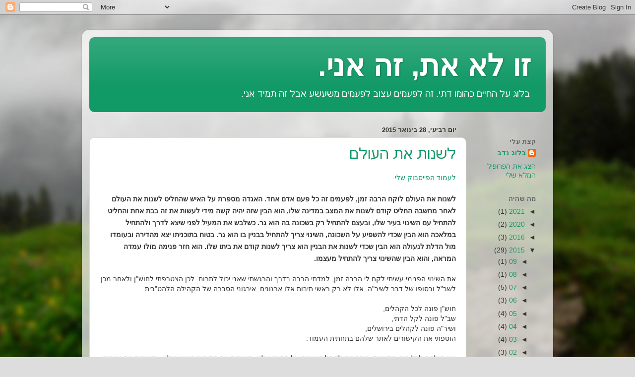

--- FILE ---
content_type: text/html; charset=UTF-8
request_url: https://2blognadav.blogspot.com/2015/01/
body_size: 18351
content:
<!DOCTYPE html>
<html class='v2' dir='rtl' lang='he'>
<head>
<link href='https://www.blogger.com/static/v1/widgets/2370241452-css_bundle_v2_rtl.css' rel='stylesheet' type='text/css'/>
<meta content='width=1100' name='viewport'/>
<meta content='text/html; charset=UTF-8' http-equiv='Content-Type'/>
<meta content='blogger' name='generator'/>
<link href='https://2blognadav.blogspot.com/favicon.ico' rel='icon' type='image/x-icon'/>
<link href='http://2blognadav.blogspot.com/2015/01/' rel='canonical'/>
<link rel="alternate" type="application/atom+xml" title="זו לא את, זה אני. - Atom" href="https://2blognadav.blogspot.com/feeds/posts/default" />
<link rel="alternate" type="application/rss+xml" title="זו לא את, זה אני. - RSS" href="https://2blognadav.blogspot.com/feeds/posts/default?alt=rss" />
<link rel="service.post" type="application/atom+xml" title="זו לא את, זה אני. - Atom" href="https://www.blogger.com/feeds/6998273784855691272/posts/default" />
<!--Can't find substitution for tag [blog.ieCssRetrofitLinks]-->
<meta content='בלוג על הומואים דתיים' name='description'/>
<meta content='http://2blognadav.blogspot.com/2015/01/' property='og:url'/>
<meta content='זו לא את, זה אני.' property='og:title'/>
<meta content='בלוג על הומואים דתיים' property='og:description'/>
<title>זו לא את, זה אני.: ינואר 2015</title>
<style id='page-skin-1' type='text/css'><!--
/*-----------------------------------------------
Blogger Template Style
Name:     Picture Window
Designer: Blogger
URL:      www.blogger.com
----------------------------------------------- */
/* Content
----------------------------------------------- */
body {
font: normal normal 15px Arial, Tahoma, Helvetica, FreeSans, sans-serif;
color: #333333;
background: #dddddd url(//themes.googleusercontent.com/image?id=1fupio4xM9eVxyr-k5QC5RiCJlYR35r9dXsp63RKsKt64v33poi2MvnjkX_1MULBY8BsT) repeat-x fixed bottom center;
}
html body .region-inner {
min-width: 0;
max-width: 100%;
width: auto;
}
.content-outer {
font-size: 90%;
}
a:link {
text-decoration:none;
color: #119966;
}
a:visited {
text-decoration:none;
color: #00774c;
}
a:hover {
text-decoration:underline;
color: #11cca1;
}
.content-outer {
background: transparent url(//www.blogblog.com/1kt/transparent/white80.png) repeat scroll top left;
-moz-border-radius: 15px;
-webkit-border-radius: 15px;
-goog-ms-border-radius: 15px;
border-radius: 15px;
-moz-box-shadow: 0 0 3px rgba(0, 0, 0, .15);
-webkit-box-shadow: 0 0 3px rgba(0, 0, 0, .15);
-goog-ms-box-shadow: 0 0 3px rgba(0, 0, 0, .15);
box-shadow: 0 0 3px rgba(0, 0, 0, .15);
margin: 30px auto;
}
.content-inner {
padding: 15px;
}
/* Header
----------------------------------------------- */
.header-outer {
background: #119966 url(//www.blogblog.com/1kt/transparent/header_gradient_shade.png) repeat-x scroll top left;
_background-image: none;
color: #ffffff;
-moz-border-radius: 10px;
-webkit-border-radius: 10px;
-goog-ms-border-radius: 10px;
border-radius: 10px;
}
.Header img, .Header #header-inner {
-moz-border-radius: 10px;
-webkit-border-radius: 10px;
-goog-ms-border-radius: 10px;
border-radius: 10px;
}
.header-inner .Header .titlewrapper,
.header-inner .Header .descriptionwrapper {
padding-left: 30px;
padding-right: 30px;
}
.Header h1 {
font: normal bold 60px Impact, sans-serif;
text-shadow: 1px 1px 3px rgba(0, 0, 0, 0.3);
}
.Header h1 a {
color: #ffffff;
}
.Header .description {
font-size: 130%;
}
/* Tabs
----------------------------------------------- */
.tabs-inner {
margin: .5em 0 0;
padding: 0;
}
.tabs-inner .section {
margin: 0;
}
.tabs-inner .widget ul {
padding: 0;
background: #f5f5f5 url(//www.blogblog.com/1kt/transparent/tabs_gradient_shade.png) repeat scroll bottom;
-moz-border-radius: 10px;
-webkit-border-radius: 10px;
-goog-ms-border-radius: 10px;
border-radius: 10px;
}
.tabs-inner .widget li {
border: none;
}
.tabs-inner .widget li a {
display: inline-block;
padding: .5em 1em;
margin-left: 0;
color: #084c33;
font: normal normal 16px Arial, Tahoma, Helvetica, FreeSans, sans-serif;
-moz-border-radius: 0 0 0 0;
-webkit-border-top-left-radius: 0;
-webkit-border-top-right-radius: 0;
-goog-ms-border-radius: 0 0 0 0;
border-radius: 0 0 0 0;
background: transparent none no-repeat scroll top left;
border-left: 1px solid #cccccc;
}
.tabs-inner .widget li:first-child a {
padding-right: 1.25em;
-moz-border-radius-topright: 10px;
-moz-border-radius-bottomright: 10px;
-webkit-border-top-right-radius: 10px;
-webkit-border-bottom-right-radius: 10px;
-goog-ms-border-top-right-radius: 10px;
-goog-ms-border-bottom-right-radius: 10px;
border-top-right-radius: 10px;
border-bottom-right-radius: 10px;
}
.tabs-inner .widget li.selected a,
.tabs-inner .widget li a:hover {
position: relative;
z-index: 1;
background: #ffffff url(//www.blogblog.com/1kt/transparent/tabs_gradient_shade.png) repeat scroll bottom;
color: #000000;
-moz-box-shadow: 0 0 0 rgba(0, 0, 0, .15);
-webkit-box-shadow: 0 0 0 rgba(0, 0, 0, .15);
-goog-ms-box-shadow: 0 0 0 rgba(0, 0, 0, .15);
box-shadow: 0 0 0 rgba(0, 0, 0, .15);
}
/* Headings
----------------------------------------------- */
h2 {
font: bold normal 13px Arial, Tahoma, Helvetica, FreeSans, sans-serif;
text-transform: uppercase;
color: #666666;
margin: .5em 0;
}
/* Main
----------------------------------------------- */
.main-outer {
background: transparent none repeat scroll top center;
-moz-border-radius: 0 0 0 0;
-webkit-border-top-left-radius: 0;
-webkit-border-top-right-radius: 0;
-webkit-border-bottom-left-radius: 0;
-webkit-border-bottom-right-radius: 0;
-goog-ms-border-radius: 0 0 0 0;
border-radius: 0 0 0 0;
-moz-box-shadow: 0 0 0 rgba(0, 0, 0, .15);
-webkit-box-shadow: 0 0 0 rgba(0, 0, 0, .15);
-goog-ms-box-shadow: 0 0 0 rgba(0, 0, 0, .15);
box-shadow: 0 0 0 rgba(0, 0, 0, .15);
}
.main-inner {
padding: 15px 5px 20px;
}
.main-inner .column-center-inner {
padding: 0 0;
}
.main-inner .column-left-inner {
padding-left: 0;
}
.main-inner .column-right-inner {
padding-right: 0;
}
/* Posts
----------------------------------------------- */
h3.post-title {
margin: 0;
font: normal normal 30px Arial, Tahoma, Helvetica, FreeSans, sans-serif;
}
.comments h4 {
margin: 1em 0 0;
font: normal normal 30px Arial, Tahoma, Helvetica, FreeSans, sans-serif;
}
.date-header span {
color: #333333;
}
.post-outer {
background-color: #ffffff;
border: solid 1px #dddddd;
-moz-border-radius: 10px;
-webkit-border-radius: 10px;
border-radius: 10px;
-goog-ms-border-radius: 10px;
padding: 15px 20px;
margin: 0 -20px 20px;
}
.post-body {
line-height: 1.4;
font-size: 110%;
position: relative;
}
.post-header {
margin: 0 0 1.5em;
color: #999999;
line-height: 1.6;
}
.post-footer {
margin: .5em 0 0;
color: #999999;
line-height: 1.6;
}
#blog-pager {
font-size: 140%
}
#comments .comment-author {
padding-top: 1.5em;
border-top: dashed 1px #ccc;
border-top: dashed 1px rgba(128, 128, 128, .5);
background-position: 0 1.5em;
}
#comments .comment-author:first-child {
padding-top: 0;
border-top: none;
}
.avatar-image-container {
margin: .2em 0 0;
}
/* Comments
----------------------------------------------- */
.comments .comments-content .icon.blog-author {
background-repeat: no-repeat;
background-image: url([data-uri]);
}
.comments .comments-content .loadmore a {
border-top: 1px solid #11cca1;
border-bottom: 1px solid #11cca1;
}
.comments .continue {
border-top: 2px solid #11cca1;
}
/* Widgets
----------------------------------------------- */
.widget ul, .widget #ArchiveList ul.flat {
padding: 0;
list-style: none;
}
.widget ul li, .widget #ArchiveList ul.flat li {
border-top: dashed 1px #ccc;
border-top: dashed 1px rgba(128, 128, 128, .5);
}
.widget ul li:first-child, .widget #ArchiveList ul.flat li:first-child {
border-top: none;
}
.widget .post-body ul {
list-style: disc;
}
.widget .post-body ul li {
border: none;
}
/* Footer
----------------------------------------------- */
.footer-outer {
color:#eeeeee;
background: transparent url(https://resources.blogblog.com/blogblog/data/1kt/transparent/black50.png) repeat scroll top left;
-moz-border-radius: 10px 10px 10px 10px;
-webkit-border-top-left-radius: 10px;
-webkit-border-top-right-radius: 10px;
-webkit-border-bottom-left-radius: 10px;
-webkit-border-bottom-right-radius: 10px;
-goog-ms-border-radius: 10px 10px 10px 10px;
border-radius: 10px 10px 10px 10px;
-moz-box-shadow: 0 0 0 rgba(0, 0, 0, .15);
-webkit-box-shadow: 0 0 0 rgba(0, 0, 0, .15);
-goog-ms-box-shadow: 0 0 0 rgba(0, 0, 0, .15);
box-shadow: 0 0 0 rgba(0, 0, 0, .15);
}
.footer-inner {
padding: 10px 5px 20px;
}
.footer-outer a {
color: #ddeeff;
}
.footer-outer a:visited {
color: #99b2cc;
}
.footer-outer a:hover {
color: #ffffff;
}
.footer-outer .widget h2 {
color: #bbbbbb;
}
/* Mobile
----------------------------------------------- */
html body.mobile {
height: auto;
}
html body.mobile {
min-height: 480px;
background-size: 100% auto;
}
.mobile .body-fauxcolumn-outer {
background: transparent none repeat scroll top left;
}
html .mobile .mobile-date-outer, html .mobile .blog-pager {
border-bottom: none;
background: transparent none repeat scroll top center;
margin-bottom: 10px;
}
.mobile .date-outer {
background: transparent none repeat scroll top center;
}
.mobile .header-outer, .mobile .main-outer,
.mobile .post-outer, .mobile .footer-outer {
-moz-border-radius: 0;
-webkit-border-radius: 0;
-goog-ms-border-radius: 0;
border-radius: 0;
}
.mobile .content-outer,
.mobile .main-outer,
.mobile .post-outer {
background: inherit;
border: none;
}
.mobile .content-outer {
font-size: 100%;
}
.mobile-link-button {
background-color: #119966;
}
.mobile-link-button a:link, .mobile-link-button a:visited {
color: #ffffff;
}
.mobile-index-contents {
color: #333333;
}
.mobile .tabs-inner .PageList .widget-content {
background: #ffffff url(//www.blogblog.com/1kt/transparent/tabs_gradient_shade.png) repeat scroll bottom;
color: #000000;
}
.mobile .tabs-inner .PageList .widget-content .pagelist-arrow {
border-right: 1px solid #cccccc;
}

--></style>
<style id='template-skin-1' type='text/css'><!--
body {
min-width: 950px;
}
.content-outer, .content-fauxcolumn-outer, .region-inner {
min-width: 950px;
max-width: 950px;
_width: 950px;
}
.main-inner .columns {
padding-left: 0;
padding-right: 160px;
}
.main-inner .fauxcolumn-center-outer {
left: 0;
right: 160px;
/* IE6 does not respect left and right together */
_width: expression(this.parentNode.offsetWidth -
parseInt("0") -
parseInt("160px") + 'px');
}
.main-inner .fauxcolumn-left-outer {
width: 0;
}
.main-inner .fauxcolumn-right-outer {
width: 160px;
}
.main-inner .column-left-outer {
width: 0;
right: 100%;
margin-left: -0;
}
.main-inner .column-right-outer {
width: 160px;
margin-right: -160px;
}
#layout {
min-width: 0;
}
#layout .content-outer {
min-width: 0;
width: 800px;
}
#layout .region-inner {
min-width: 0;
width: auto;
}
body#layout div.add_widget {
padding: 8px;
}
body#layout div.add_widget a {
margin-left: 32px;
}
--></style>
<style>
    body {background-image:url(\/\/themes.googleusercontent.com\/image?id=1fupio4xM9eVxyr-k5QC5RiCJlYR35r9dXsp63RKsKt64v33poi2MvnjkX_1MULBY8BsT);}
    
@media (max-width: 200px) { body {background-image:url(\/\/themes.googleusercontent.com\/image?id=1fupio4xM9eVxyr-k5QC5RiCJlYR35r9dXsp63RKsKt64v33poi2MvnjkX_1MULBY8BsT&options=w200);}}
@media (max-width: 400px) and (min-width: 201px) { body {background-image:url(\/\/themes.googleusercontent.com\/image?id=1fupio4xM9eVxyr-k5QC5RiCJlYR35r9dXsp63RKsKt64v33poi2MvnjkX_1MULBY8BsT&options=w400);}}
@media (max-width: 800px) and (min-width: 401px) { body {background-image:url(\/\/themes.googleusercontent.com\/image?id=1fupio4xM9eVxyr-k5QC5RiCJlYR35r9dXsp63RKsKt64v33poi2MvnjkX_1MULBY8BsT&options=w800);}}
@media (max-width: 1200px) and (min-width: 801px) { body {background-image:url(\/\/themes.googleusercontent.com\/image?id=1fupio4xM9eVxyr-k5QC5RiCJlYR35r9dXsp63RKsKt64v33poi2MvnjkX_1MULBY8BsT&options=w1200);}}
/* Last tag covers anything over one higher than the previous max-size cap. */
@media (min-width: 1201px) { body {background-image:url(\/\/themes.googleusercontent.com\/image?id=1fupio4xM9eVxyr-k5QC5RiCJlYR35r9dXsp63RKsKt64v33poi2MvnjkX_1MULBY8BsT&options=w1600);}}
  </style>
<link href='https://www.blogger.com/dyn-css/authorization.css?targetBlogID=6998273784855691272&amp;zx=b329e161-f069-4c56-8b7c-ef96be19a4e3' media='none' onload='if(media!=&#39;all&#39;)media=&#39;all&#39;' rel='stylesheet'/><noscript><link href='https://www.blogger.com/dyn-css/authorization.css?targetBlogID=6998273784855691272&amp;zx=b329e161-f069-4c56-8b7c-ef96be19a4e3' rel='stylesheet'/></noscript>
<meta name='google-adsense-platform-account' content='ca-host-pub-1556223355139109'/>
<meta name='google-adsense-platform-domain' content='blogspot.com'/>

<!-- data-ad-client=ca-pub-6162473163347966 -->

</head>
<body class='loading variant-shade'>
<div class='navbar section' id='navbar' name='סרגל ניווט'><div class='widget Navbar' data-version='1' id='Navbar1'><script type="text/javascript">
    function setAttributeOnload(object, attribute, val) {
      if(window.addEventListener) {
        window.addEventListener('load',
          function(){ object[attribute] = val; }, false);
      } else {
        window.attachEvent('onload', function(){ object[attribute] = val; });
      }
    }
  </script>
<div id="navbar-iframe-container"></div>
<script type="text/javascript" src="https://apis.google.com/js/platform.js"></script>
<script type="text/javascript">
      gapi.load("gapi.iframes:gapi.iframes.style.bubble", function() {
        if (gapi.iframes && gapi.iframes.getContext) {
          gapi.iframes.getContext().openChild({
              url: 'https://www.blogger.com/navbar/6998273784855691272?origin\x3dhttps://2blognadav.blogspot.com',
              where: document.getElementById("navbar-iframe-container"),
              id: "navbar-iframe"
          });
        }
      });
    </script><script type="text/javascript">
(function() {
var script = document.createElement('script');
script.type = 'text/javascript';
script.src = '//pagead2.googlesyndication.com/pagead/js/google_top_exp.js';
var head = document.getElementsByTagName('head')[0];
if (head) {
head.appendChild(script);
}})();
</script>
</div></div>
<div class='body-fauxcolumns'>
<div class='fauxcolumn-outer body-fauxcolumn-outer'>
<div class='cap-top'>
<div class='cap-left'></div>
<div class='cap-right'></div>
</div>
<div class='fauxborder-left'>
<div class='fauxborder-right'></div>
<div class='fauxcolumn-inner'>
</div>
</div>
<div class='cap-bottom'>
<div class='cap-left'></div>
<div class='cap-right'></div>
</div>
</div>
</div>
<div class='content'>
<div class='content-fauxcolumns'>
<div class='fauxcolumn-outer content-fauxcolumn-outer'>
<div class='cap-top'>
<div class='cap-left'></div>
<div class='cap-right'></div>
</div>
<div class='fauxborder-left'>
<div class='fauxborder-right'></div>
<div class='fauxcolumn-inner'>
</div>
</div>
<div class='cap-bottom'>
<div class='cap-left'></div>
<div class='cap-right'></div>
</div>
</div>
</div>
<div class='content-outer'>
<div class='content-cap-top cap-top'>
<div class='cap-left'></div>
<div class='cap-right'></div>
</div>
<div class='fauxborder-left content-fauxborder-left'>
<div class='fauxborder-right content-fauxborder-right'></div>
<div class='content-inner'>
<header>
<div class='header-outer'>
<div class='header-cap-top cap-top'>
<div class='cap-left'></div>
<div class='cap-right'></div>
</div>
<div class='fauxborder-left header-fauxborder-left'>
<div class='fauxborder-right header-fauxborder-right'></div>
<div class='region-inner header-inner'>
<div class='header section' id='header' name='כותרת'><div class='widget Header' data-version='1' id='Header1'>
<div id='header-inner'>
<div class='titlewrapper'>
<h1 class='title'>
<a href='https://2blognadav.blogspot.com/'>
זו לא את, זה אני.
</a>
</h1>
</div>
<div class='descriptionwrapper'>
<p class='description'><span>בלוג על החיים כהומו דתי. 
זה לפעמים עצוב לפעמים משעשע אבל זה תמיד אני. 
</span></p>
</div>
</div>
</div></div>
</div>
</div>
<div class='header-cap-bottom cap-bottom'>
<div class='cap-left'></div>
<div class='cap-right'></div>
</div>
</div>
</header>
<div class='tabs-outer'>
<div class='tabs-cap-top cap-top'>
<div class='cap-left'></div>
<div class='cap-right'></div>
</div>
<div class='fauxborder-left tabs-fauxborder-left'>
<div class='fauxborder-right tabs-fauxborder-right'></div>
<div class='region-inner tabs-inner'>
<div class='tabs no-items section' id='crosscol' name='לרוחב העמודות'></div>
<div class='tabs no-items section' id='crosscol-overflow' name='Cross-Column 2'></div>
</div>
</div>
<div class='tabs-cap-bottom cap-bottom'>
<div class='cap-left'></div>
<div class='cap-right'></div>
</div>
</div>
<div class='main-outer'>
<div class='main-cap-top cap-top'>
<div class='cap-left'></div>
<div class='cap-right'></div>
</div>
<div class='fauxborder-left main-fauxborder-left'>
<div class='fauxborder-right main-fauxborder-right'></div>
<div class='region-inner main-inner'>
<div class='columns fauxcolumns'>
<div class='fauxcolumn-outer fauxcolumn-center-outer'>
<div class='cap-top'>
<div class='cap-left'></div>
<div class='cap-right'></div>
</div>
<div class='fauxborder-left'>
<div class='fauxborder-right'></div>
<div class='fauxcolumn-inner'>
</div>
</div>
<div class='cap-bottom'>
<div class='cap-left'></div>
<div class='cap-right'></div>
</div>
</div>
<div class='fauxcolumn-outer fauxcolumn-left-outer'>
<div class='cap-top'>
<div class='cap-left'></div>
<div class='cap-right'></div>
</div>
<div class='fauxborder-left'>
<div class='fauxborder-right'></div>
<div class='fauxcolumn-inner'>
</div>
</div>
<div class='cap-bottom'>
<div class='cap-left'></div>
<div class='cap-right'></div>
</div>
</div>
<div class='fauxcolumn-outer fauxcolumn-right-outer'>
<div class='cap-top'>
<div class='cap-left'></div>
<div class='cap-right'></div>
</div>
<div class='fauxborder-left'>
<div class='fauxborder-right'></div>
<div class='fauxcolumn-inner'>
</div>
</div>
<div class='cap-bottom'>
<div class='cap-left'></div>
<div class='cap-right'></div>
</div>
</div>
<!-- corrects IE6 width calculation -->
<div class='columns-inner'>
<div class='column-center-outer'>
<div class='column-center-inner'>
<div class='main section' id='main' name='ראשי'><div class='widget Blog' data-version='1' id='Blog1'>
<div class='blog-posts hfeed'>

          <div class="date-outer">
        
<h2 class='date-header'><span>יום רביעי, 28 בינואר 2015</span></h2>

          <div class="date-posts">
        
<div class='post-outer'>
<div class='post hentry uncustomized-post-template' itemprop='blogPost' itemscope='itemscope' itemtype='http://schema.org/BlogPosting'>
<meta content='6998273784855691272' itemprop='blogId'/>
<meta content='7776910694334410862' itemprop='postId'/>
<a name='7776910694334410862'></a>
<h3 class='post-title entry-title' itemprop='name'>
<a href='https://2blognadav.blogspot.com/2015/01/blog-post_28.html'>לשנות את העולם</a>
</h3>
<div class='post-header'>
<div class='post-header-line-1'></div>
</div>
<div class='post-body entry-content' id='post-body-7776910694334410862' itemprop='articleBody'>
<div dir="rtl" style="text-align: right;" trbidi="on">
<div dir="RTL" style="direction: rtl; unicode-bidi: embed;">
<span lang="HE" style="font-family: Arial, sans-serif; font-size: 10.5pt;"><a href="https://www.facebook.com/pages/%D7%96%D7%95-%D7%9C%D7%90-%D7%90%D7%AA-%D7%96%D7%94-%D7%90%D7%A0%D7%99/1382026895407299" target="_blank">לעמוד הפייסבוק שלי&nbsp;</a></span></div>
<div dir="RTL" style="direction: rtl; unicode-bidi: embed;">
<span lang="HE" style="font-family: Arial, sans-serif; font-size: 10.5pt;"><br /></span></div>
<h3 style="text-align: right; unicode-bidi: embed;">
<span lang="HE" style="font-family: Arial, sans-serif; font-size: 10.5pt;">לשנות
את העולם לוקח הרבה זמן, לפעמים זה כל פעם אדם אחד. האגדה מספרת על האיש שהחליט
לשנות את העולם לאחר מחשבה החליט קודם לשנות את המצב במדינה שלו, הוא הבין שזה
יהיה קשה מידי לעשות את זה בבת אחת והחליט להתחיל עם השינוי בעיר שלו, ובעצם
להתחיל רק בשכונה בה הוא גר. כשלבש את המעיל לפני שיצא לדרך ולהתחיל במלאכה הוא
הבין שכדי להשפיע על השכונה, השינוי צריך להתחיל בבניין בו הוא גר. בטוח בתוכניתו
יצא מהדירה ובעומדו מול הדלת לנעולה הוא הבין שכדי לשנות את הבניין הוא צריך לשנות
קודם את ביתו שלו. הוא חזר פנימה מולו עמדה המראה, והוא הבין שהשינוי צריך להתחיל
מעצמו</span><span dir="LTR"></span><span dir="LTR"></span><span dir="LTR" style="font-family: Arial, sans-serif; font-size: 10.5pt;"><span dir="LTR"></span><span dir="LTR"></span>.<o:p></o:p></span></h3>
<div dir="RTL" style="direction: rtl; unicode-bidi: embed;">
<span dir="LTR" style="font-family: Arial, sans-serif; font-size: 10.5pt;"><br /></span></div>
<div dir="RTL" style="direction: rtl; unicode-bidi: embed;">
<span lang="HE" style="font-family: Arial, sans-serif; font-size: 10.5pt;">את
השינוי הפנימי עשיתי לקח לי הרבה זמן, למדתי הרבה בדרך והרגשתי שאני יכול לתרום.
לכן הצטרפתי לחוש"ן ולאחר מכן לשב"ל ובסופו של דבר לשיר"ה. אלו לא
רק ראשי תיבות אלו ארגונים. אירגוני הסברה של הקהילה הלהט"בית</span><span dir="LTR"></span><span dir="LTR"></span><span dir="LTR" style="font-family: Arial, sans-serif; font-size: 10.5pt;"><span dir="LTR"></span><span dir="LTR"></span>.<o:p></o:p></span></div>
<div dir="RTL" style="direction: rtl; unicode-bidi: embed;">
<span dir="LTR" style="font-family: Arial, sans-serif; font-size: 10.5pt;"><br /></span></div>
<div dir="RTL" style="direction: rtl; unicode-bidi: embed;">
<span lang="HE" style="font-family: Arial, sans-serif; font-size: 10.5pt;">חוש"ן
פונה לכל הקהלים</span><span dir="LTR"></span><span dir="LTR"></span><span dir="LTR" style="font-family: Arial, sans-serif; font-size: 10.5pt;"><span dir="LTR"></span><span dir="LTR"></span>,<br />
</span><span lang="HE" style="font-family: Arial, sans-serif; font-size: 10.5pt;">שב"ל פונה לקל הדתי</span><span dir="LTR"></span><span dir="LTR"></span><span dir="LTR" style="font-family: Arial, sans-serif; font-size: 10.5pt;"><span dir="LTR"></span><span dir="LTR"></span>,<br />
</span><span lang="HE" style="font-family: Arial, sans-serif; font-size: 10.5pt;">ושיר"ה פונה לקהלים בירושלים</span><span dir="LTR"></span><span dir="LTR"></span><span dir="LTR" style="font-family: Arial, sans-serif; font-size: 10.5pt;"><span dir="LTR"></span><span dir="LTR"></span>,</span></div>
<div dir="RTL" style="direction: rtl; unicode-bidi: embed;">
<span lang="HE" style="font-family: Arial, sans-serif; font-size: 10.5pt;">הוספתי את הקישורים לאתר שלהם בתחתית העמוד</span><span dir="LTR"></span><span dir="LTR"></span><span dir="LTR" style="font-family: Arial, sans-serif; font-size: 10.5pt;"><span dir="LTR"></span><span dir="LTR"></span>.<o:p></o:p></span></div>
<div dir="RTL" style="direction: rtl; unicode-bidi: embed;">
<span dir="LTR" style="font-family: Arial, sans-serif; font-size: 10.5pt;"><br /></span></div>
<div dir="RTL" style="direction: rtl; unicode-bidi: embed;">
<span lang="HE" style="font-family: Arial, sans-serif; font-size: 10.5pt;">אנו
הולכים לכל מיני מקומות ומסבירים לקהלים שונים על החיים שלנו. חושפים את הסיפור
האישי שלנו, וחושפים את עצמינו לשאלות מהקהל. אני מאמין שעל ידי הכירות אישית
חומות השנאה מתמוגגות</span><span dir="LTR"></span><span dir="LTR"></span><span dir="LTR" style="font-family: Arial, sans-serif; font-size: 10.5pt;"><span dir="LTR"></span><span dir="LTR"></span>.<o:p></o:p></span></div>
<div dir="RTL" style="direction: rtl; unicode-bidi: embed;">
<span dir="LTR" style="font-family: Arial, sans-serif; font-size: 10.5pt;"><br /></span></div>
<div dir="RTL" style="direction: rtl; unicode-bidi: embed;">
<span lang="HE" style="font-family: Arial, sans-serif; font-size: 10.5pt;">בגלל
שיש לי בחודש האחרון זמן פנוי יצא לי להעביר יותר פעילויות כאלה. היו לי מפגשים
מדהימים</span><span dir="LTR"></span><span dir="LTR"></span><span dir="LTR" style="font-family: Arial, sans-serif; font-size: 10.5pt;"><span dir="LTR"></span><span dir="LTR"></span>...</span></div>
<div dir="RTL" style="direction: rtl; unicode-bidi: embed;">
<span dir="LTR" style="font-family: Arial, sans-serif; font-size: 10.5pt;"><br />
</span><span lang="HE" style="font-family: Arial, sans-serif; font-size: 10.5pt;">ארוחת ערב עם קבוצת סטודנטים ליהדות מחו"ל שסיפרו לי שכמה שעות
לפני הם החזיקו בידם את האקדח שירה ברבין שבעיניי מסמל את חוסר הסובלנות ואחר כך
שמעו כיצד הם יכולים לעזור לאנשים בקהילה שלהם על ידי סובלנות לשונה מהם</span><span dir="LTR"></span><span dir="LTR"></span><span dir="LTR" style="font-family: Arial, sans-serif; font-size: 10.5pt;"><span dir="LTR"></span><span dir="LTR"></span>.<o:p></o:p></span></div>
<div dir="RTL" style="direction: rtl; unicode-bidi: embed;">
<span dir="LTR" style="font-family: Arial, sans-serif; font-size: 10.5pt;"><br /></span></div>
<div dir="RTL" style="direction: rtl; unicode-bidi: embed;">
<span lang="HE" style="font-family: Arial, sans-serif; font-size: 10.5pt;">כיתה
רגילה לחלוטין בבית ספר חילוני, שבה התלמידים היו נחמדים ביותר, והמורה נפלאה
ואכפתית, אחרי הפעילות בעוד כל התלמידים כתבו משו"בים על הפעילות אחד
התלמידים כתב לי שגם הוא הומו, והוא מפחד לצאת מהארון</span><span dir="LTR"></span><span dir="LTR"></span><span dir="LTR" style="font-family: Arial, sans-serif; font-size: 10.5pt;"><span dir="LTR"></span><span dir="LTR"></span>.<o:p></o:p></span></div>
<div dir="RTL" style="direction: rtl; unicode-bidi: embed;">
<span dir="LTR" style="font-family: Arial, sans-serif; font-size: 10.5pt;"><br /></span></div>
<div dir="RTL" style="direction: rtl; unicode-bidi: embed;">
<span lang="HE" style="font-family: Arial, sans-serif; font-size: 10.5pt;">הייתי
בכיתת חינוך מיוחד, כאשר אמרו לי שיהיו בכיתה רק ארבעה תלמידים חששתי מאוד, אבל הם
היו נפלאים, הם אמרו דברים קשים כמו אם אח שלי יצא מהארון אני אפסיק לדבר איתו ועם
הבןזוג שלו. ובאותה טון הוא אמר אם הבן שלי יצא מהארון ברור שאמשיך לאהוב אותו ואת
בןזוג שלו כי זה הבן שלי, ואי אפשר אחרת</span><span dir="LTR"></span><span dir="LTR"></span><span dir="LTR" style="font-family: Arial, sans-serif; font-size: 10.5pt;"><span dir="LTR"></span><span dir="LTR"></span>.<o:p></o:p></span></div>
<div dir="RTL" style="direction: rtl; unicode-bidi: embed;">
<span lang="HE" style="font-family: Arial, sans-serif; font-size: 10.5pt;"><br /></span></div>
<div dir="RTL" style="direction: rtl; unicode-bidi: embed;">
<span lang="HE" style="font-family: Arial, sans-serif; font-size: 10.5pt;">דיברתי
עם קבוצת תיירים, דתיים יותר ופחות. לאט לאט הם גם חשפו את הסיפורים שלהם, על
האחיין הגיי, על שני הבנים ההומואים, על הבן ההומו האקטיביסט שהקים מאגר מידע
בנושא הורות חד מינית, ואיך שהם גאים בו</span><span dir="LTR"></span><span dir="LTR"></span><span dir="LTR" style="font-family: Arial, sans-serif; font-size: 10.5pt;"><span dir="LTR"></span><span dir="LTR"></span>.<o:p></o:p></span></div>
<div dir="RTL" style="direction: rtl; unicode-bidi: embed;">
<span lang="HE" style="font-family: Arial, sans-serif; font-size: 10.5pt;"><br /></span></div>
<div dir="RTL" style="direction: rtl; unicode-bidi: embed;">
<span lang="HE" style="font-family: Arial, sans-serif; font-size: 10.5pt;">הייתי
עם סטודנטים בתוכנית הדיברות בין חילונים ודתיים, שאמרו שהם הצליחו להבין את
הקשיים של הומואים ולסביות , והומואים ולסביות דתיים, אני מקווה שזה עזר להם
בתוכנית</span><span dir="LTR"></span><span dir="LTR"></span><span dir="LTR" style="font-family: Arial, sans-serif; font-size: 10.5pt;"><span dir="LTR"></span><span dir="LTR"></span>.<o:p></o:p></span></div>
<div dir="RTL" style="direction: rtl; unicode-bidi: embed;">
<span lang="HE" style="font-family: Arial, sans-serif; font-size: 10.5pt;"><br /></span></div>
<div dir="RTL" style="direction: rtl; unicode-bidi: embed;">
<span lang="HE" style="font-family: Arial, sans-serif; font-size: 10.5pt;">הרצאתי
בפני סטודנטים לחינוך מיוחד יותר נכון ניסיתי להרצות, הם לא הפסיקו לשאול שאלות
ולהתעניין, ולהוביל אותי מנקודה לנקודה, על חלקם גם תכננתי לדבר. כעיקרון לא
מפריעות לי השאלות אבל הם היו קרוב לשבעים איש</span><span dir="LTR"></span><span dir="LTR"></span><span dir="LTR" style="font-family: Arial, sans-serif; font-size: 10.5pt;"><span dir="LTR"></span><span dir="LTR"></span>.<o:p></o:p></span></div>
<div dir="RTL" style="direction: rtl; unicode-bidi: embed;">
<span lang="HE" style="font-family: Arial, sans-serif; font-size: 10.5pt;"><br /></span></div>
<div dir="RTL" style="direction: rtl; unicode-bidi: embed;">
<span lang="HE" style="font-family: Arial, sans-serif; font-size: 10.5pt;">גם
סטודנטים מחו"ל היו, סטודנטים לסוציולוגיה, קבוצה מעורבת אתנית שזה היה מדהים
לראות, ולא משנה כמה שלא ניסיתי לרמוז, או לדבר בגלוי, הנושא הדתי ממש לא עניין
אותם. בניגוד לכל הקבוצות האחרות. אפילו התלמידים בבית ספר לתלמידים מתקשים שהיינו
צריכים לריב איתם כדי שישאלו איזו שאלה, השאלה כמעט היחידה שהם שאלו הייתה על כך
שאני דתי, ואיך זה מסתדר עם זה שאני הומו, ולהיפך</span><span dir="LTR"></span><span dir="LTR"></span><span dir="LTR" style="font-family: Arial, sans-serif; font-size: 10.5pt;"><span dir="LTR"></span><span dir="LTR"></span>.<o:p></o:p></span></div>
<div dir="RTL" style="direction: rtl; unicode-bidi: embed;">
<span lang="HE" style="font-family: Arial, sans-serif; font-size: 10.5pt;"><br /></span></div>
<div dir="RTL" style="direction: rtl; unicode-bidi: embed;">
<span lang="HE" style="font-family: Arial, sans-serif; font-size: 10.5pt;">ולא
רק מפגשים ממוסדים, ישבתי עם קבוצה ואחת שאלה אותי למה בגילי אני עדין לא נשוי.
שאלתי את רוצה לפתוח את זה, כן או לא, היא אמרה כן. אמרתי בגלל שבמדינה שלי זה לא
חוקי, היא שאלה מה? ואני שאלתי את רוצה לפתוח את זה, כן או לא? היא אמרה כן. אמרתי
בגלל שבמדינה שלי אסור לשני גברים להתחתן.. משם השיחה התגלגלה והתקדמה והייתה
נפלאה</span><span dir="LTR"></span><span dir="LTR"></span><span dir="LTR" style="font-family: Arial, sans-serif; font-size: 10.5pt;"><span dir="LTR"></span><span dir="LTR"></span>...<o:p></o:p></span></div>
<div dir="RTL" style="direction: rtl; unicode-bidi: embed;">
<span lang="HE" style="font-family: Arial, sans-serif; font-size: 10.5pt;"><br /></span></div>
<div dir="RTL" style="direction: rtl; unicode-bidi: embed;">
<span lang="HE" style="font-family: Arial, sans-serif; font-size: 10.5pt;">אדם
אחד כל פעם</span><span dir="LTR"></span><span dir="LTR"></span><span dir="LTR" style="font-family: Arial, sans-serif; font-size: 10.5pt;"><span dir="LTR"></span><span dir="LTR"></span>...<o:p></o:p></span></div>
<div dir="RTL" style="direction: rtl; unicode-bidi: embed;">
<span dir="LTR" style="font-family: Arial, sans-serif; font-size: 10.5pt;"><br />
</span><span lang="HE" style="font-family: Arial, sans-serif; font-size: 10.5pt;">מה השלב הבא</span><span dir="LTR"></span><span dir="LTR"></span><span dir="LTR" style="font-family: Arial, sans-serif; font-size: 10.5pt;"><span dir="LTR"></span><span dir="LTR"></span>?<o:p></o:p></span></div>
<div dir="RTL" style="direction: rtl; unicode-bidi: embed;">
<span dir="LTR" style="font-family: Arial, sans-serif; font-size: 10.5pt;"><br /></span></div>
<br />
<div dir="RTL" style="direction: rtl; unicode-bidi: embed;">
<span lang="HE" style="font-family: Arial, sans-serif; font-size: 10.5pt;">קישורים</span><span dir="LTR"></span><span dir="LTR"></span><span dir="LTR" style="font-family: Arial, sans-serif; font-size: 10.5pt;"><span dir="LTR"></span><span dir="LTR"></span>:</span><span dir="RTL"></span><span dir="RTL"></span><span style="font-family: Arial, sans-serif; font-size: 10.5pt;"><span dir="RTL"></span><span dir="RTL"></span> </span><span lang="HE" style="font-family: &quot;Arial&quot;,&quot;sans-serif&quot;;"><a href="http://www.hoshen.org/">חוש"ן</a>, <a href="https://sites.google.com/site/shovalgroup/">שב"ל</a>, <a href="http://joh.org.il/index.php/change/lecture">שיר"ה</a><o:p></o:p></span></div>
<div dir="RTL" style="direction: rtl; unicode-bidi: embed;">
<br /></div>
<div dir="RTL" style="direction: rtl; unicode-bidi: embed;">
<br /></div>
<div dir="RTL" style="direction: rtl; unicode-bidi: embed;">
<br /></div>
</div>
<div style='clear: both;'></div>
</div>
<div class='post-footer'>
<div class='post-footer-line post-footer-line-1'>
<span class='post-author vcard'>
פורסם על ידי
<span class='fn' itemprop='author' itemscope='itemscope' itemtype='http://schema.org/Person'>
<meta content='https://www.blogger.com/profile/08762217811880298164' itemprop='url'/>
<a class='g-profile' href='https://www.blogger.com/profile/08762217811880298164' rel='author' title='author profile'>
<span itemprop='name'>בלוג נדב</span>
</a>
</span>
</span>
<span class='post-timestamp'>
ב-
<meta content='http://2blognadav.blogspot.com/2015/01/blog-post_28.html' itemprop='url'/>
<a class='timestamp-link' href='https://2blognadav.blogspot.com/2015/01/blog-post_28.html' rel='bookmark' title='permanent link'><abbr class='published' itemprop='datePublished' title='2015-01-28T23:05:00-08:00'>23:05</abbr></a>
</span>
<span class='post-comment-link'>
<a class='comment-link' href='https://2blognadav.blogspot.com/2015/01/blog-post_28.html#comment-form' onclick=''>
אין תגובות:
  </a>
</span>
<span class='post-icons'>
<span class='item-control blog-admin pid-339620725'>
<a href='https://www.blogger.com/post-edit.g?blogID=6998273784855691272&postID=7776910694334410862&from=pencil' title='ערוך פרסום'>
<img alt='' class='icon-action' height='18' src='https://resources.blogblog.com/img/icon18_edit_allbkg.gif' width='18'/>
</a>
</span>
</span>
<div class='post-share-buttons goog-inline-block'>
<a class='goog-inline-block share-button sb-email' href='https://www.blogger.com/share-post.g?blogID=6998273784855691272&postID=7776910694334410862&target=email' target='_blank' title='שלח באימייל'><span class='share-button-link-text'>שלח באימייל</span></a><a class='goog-inline-block share-button sb-blog' href='https://www.blogger.com/share-post.g?blogID=6998273784855691272&postID=7776910694334410862&target=blog' onclick='window.open(this.href, "_blank", "height=270,width=475"); return false;' target='_blank' title='BlogThis!'><span class='share-button-link-text'>BlogThis!</span></a><a class='goog-inline-block share-button sb-twitter' href='https://www.blogger.com/share-post.g?blogID=6998273784855691272&postID=7776910694334410862&target=twitter' target='_blank' title='‏שיתוף ב-X'><span class='share-button-link-text'>&#8207;שיתוף ב-X</span></a><a class='goog-inline-block share-button sb-facebook' href='https://www.blogger.com/share-post.g?blogID=6998273784855691272&postID=7776910694334410862&target=facebook' onclick='window.open(this.href, "_blank", "height=430,width=640"); return false;' target='_blank' title='שתף אל פייסבוק'><span class='share-button-link-text'>שתף אל פייסבוק</span></a><a class='goog-inline-block share-button sb-pinterest' href='https://www.blogger.com/share-post.g?blogID=6998273784855691272&postID=7776910694334410862&target=pinterest' target='_blank' title='‏שתף ל-Pinterest'><span class='share-button-link-text'>&#8207;שתף ל-Pinterest</span></a>
</div>
</div>
<div class='post-footer-line post-footer-line-2'>
<span class='post-labels'>
</span>
</div>
<div class='post-footer-line post-footer-line-3'>
<span class='post-location'>
</span>
</div>
</div>
</div>
</div>
<div class='inline-ad'>
<script type="text/javascript">
    google_ad_client = "ca-pub-6162473163347966";
google_ad_host = "pub-1556223355139109";
    google_ad_slot = "6538889337";
    google_ad_width = 300;
    google_ad_height = 250;
</script>
<!-- 2blognadav_main_Blog1_300x250_as -->
<script type="text/javascript"
src="https://pagead2.googlesyndication.com/pagead/show_ads.js">
</script>
</div>

          </div></div>
        

          <div class="date-outer">
        
<h2 class='date-header'><span>יום רביעי, 21 בינואר 2015</span></h2>

          <div class="date-posts">
        
<div class='post-outer'>
<div class='post hentry uncustomized-post-template' itemprop='blogPost' itemscope='itemscope' itemtype='http://schema.org/BlogPosting'>
<meta content='6998273784855691272' itemprop='blogId'/>
<meta content='3463912342862650617' itemprop='postId'/>
<a name='3463912342862650617'></a>
<h3 class='post-title entry-title' itemprop='name'>
<a href='https://2blognadav.blogspot.com/2015/01/blog-post_21.html'>להיות הומו-דתי זה....</a>
</h3>
<div class='post-header'>
<div class='post-header-line-1'></div>
</div>
<div class='post-body entry-content' id='post-body-3463912342862650617' itemprop='articleBody'>
<div dir="rtl" style="text-align: right;" trbidi="on">
<a href="https://www.facebook.com/pages/%D7%96%D7%95-%D7%9C%D7%90-%D7%90%D7%AA-%D7%96%D7%94-%D7%90%D7%A0%D7%99/1382026895407299?ref=bookmarks" target="_blank"><span style="font-family: Arial, Helvetica, sans-serif;">לעמוד הפייסבוק שלי</span></a><br />
<span style="font-family: Arial, Helvetica, sans-serif;"><br /></span>
<br />
<div class="MsoNormal" dir="RTL" style="direction: rtl; unicode-bidi: embed;">
<div class="MsoNormal" dir="RTL" style="direction: rtl; unicode-bidi: embed;">
<span lang="HE" style="font-family: &quot;Arial&quot;,&quot;sans-serif&quot;; mso-ascii-font-family: Calibri; mso-ascii-theme-font: minor-latin; mso-bidi-font-family: Arial; mso-bidi-theme-font: minor-bidi; mso-hansi-font-family: Calibri; mso-hansi-theme-font: minor-latin;">להיות הומו-דתי זה....<o:p></o:p></span></div>
<div class="MsoNormal" dir="RTL" style="direction: rtl; unicode-bidi: embed;">
<br /></div>
<div class="MsoNormal" dir="RTL" style="direction: rtl; unicode-bidi: embed;">
<span lang="HE" style="font-family: &quot;Arial&quot;,&quot;sans-serif&quot;; mso-ascii-font-family: Calibri; mso-ascii-theme-font: minor-latin; mso-bidi-font-family: Arial; mso-bidi-theme-font: minor-bidi; mso-hansi-font-family: Calibri; mso-hansi-theme-font: minor-latin;">להתפלל לזיווג הגון כשנכנסים לאטרף<o:p></o:p></span></div>
<div class="MsoNormal" dir="RTL" style="direction: rtl; unicode-bidi: embed;">
<span lang="HE" style="font-family: &quot;Arial&quot;,&quot;sans-serif&quot;; mso-ascii-font-family: Calibri; mso-ascii-theme-font: minor-latin; mso-bidi-font-family: Arial; mso-bidi-theme-font: minor-bidi; mso-hansi-font-family: Calibri; mso-hansi-theme-font: minor-latin;">לתת נשיקה למזוזה בדרך לדייט<o:p></o:p></span></div>
<div class="MsoNormal" dir="RTL" style="direction: rtl; unicode-bidi: embed;">
<span lang="HE" style="font-family: &quot;Arial&quot;,&quot;sans-serif&quot;; mso-ascii-font-family: Calibri; mso-ascii-theme-font: minor-latin; mso-bidi-font-family: Arial; mso-bidi-theme-font: minor-bidi; mso-hansi-font-family: Calibri; mso-hansi-theme-font: minor-latin;">לחפש מסעדה כשרה בתל אביב בשביל הדייט<o:p></o:p></span></div>
<div class="MsoNormal" dir="RTL" style="direction: rtl; unicode-bidi: embed;">
<br /></div>
<div class="MsoNormal" dir="RTL" style="direction: rtl; unicode-bidi: embed;">
<span lang="HE" style="font-family: &quot;Arial&quot;,&quot;sans-serif&quot;; mso-ascii-font-family: Calibri; mso-ascii-theme-font: minor-latin; mso-bidi-font-family: Arial; mso-bidi-theme-font: minor-bidi; mso-hansi-font-family: Calibri; mso-hansi-theme-font: minor-latin;">להיזכר שפעם לא התפללת עם כוונה ביום כיפור כדי שזו תהיה בעיה של
הקב"ה <o:p></o:p></span></div>
<div class="MsoNormal" dir="RTL" style="direction: rtl; unicode-bidi: embed;">
<br /></div>
<div class="MsoNormal" dir="RTL" style="direction: rtl; unicode-bidi: embed;">
<span lang="HE" style="font-family: &quot;Arial&quot;,&quot;sans-serif&quot;; mso-ascii-font-family: Calibri; mso-ascii-theme-font: minor-latin; mso-bidi-font-family: Arial; mso-bidi-theme-font: minor-bidi; mso-hansi-font-family: Calibri; mso-hansi-theme-font: minor-latin;">לא לדעת אם לשיר אשת חיל בשולחן שבת<o:p></o:p></span></div>
<div class="MsoNormal" dir="RTL" style="direction: rtl; unicode-bidi: embed;">
<span lang="HE" style="font-family: &quot;Arial&quot;,&quot;sans-serif&quot;; mso-ascii-font-family: Calibri; mso-ascii-theme-font: minor-latin; mso-bidi-font-family: Arial; mso-bidi-theme-font: minor-bidi; mso-hansi-font-family: Calibri; mso-hansi-theme-font: minor-latin;">לא לדעת איפה לשבת בבית כנסת<o:p></o:p></span></div>
<div class="MsoNormal" dir="RTL" style="direction: rtl; unicode-bidi: embed;">
<span lang="HE" style="font-family: &quot;Arial&quot;,&quot;sans-serif&quot;; mso-ascii-font-family: Calibri; mso-ascii-theme-font: minor-latin; mso-bidi-font-family: Arial; mso-bidi-theme-font: minor-bidi; mso-hansi-font-family: Calibri; mso-hansi-theme-font: minor-latin;">לא לדעת ממי שומרים נגיעה<o:p></o:p></span></div>
<div class="MsoNormal" dir="RTL" style="direction: rtl; unicode-bidi: embed;">
<span lang="HE" style="font-family: &quot;Arial&quot;,&quot;sans-serif&quot;; mso-ascii-font-family: Calibri; mso-ascii-theme-font: minor-latin; mso-bidi-font-family: Arial; mso-bidi-theme-font: minor-bidi; mso-hansi-font-family: Calibri; mso-hansi-theme-font: minor-latin;">לדעת שאין את מי בדיוק לשאול<o:p></o:p></span></div>
<div class="MsoNormal" dir="RTL" style="direction: rtl; unicode-bidi: embed;">
<br /></div>
<div class="MsoNormal" dir="RTL" style="direction: rtl; unicode-bidi: embed;">
<span lang="HE" style="font-family: &quot;Arial&quot;,&quot;sans-serif&quot;; mso-ascii-font-family: Calibri; mso-ascii-theme-font: minor-latin; mso-bidi-font-family: Arial; mso-bidi-theme-font: minor-bidi; mso-hansi-font-family: Calibri; mso-hansi-theme-font: minor-latin;">שהאדם הראשון שאתה מדבר איתו הוא רב והוא לא יודע מה לעשות עם זה או
עם עצמו<o:p></o:p></span></div>
<div class="MsoNormal" dir="RTL" style="direction: rtl; unicode-bidi: embed;">
<br /></div>
<div class="MsoNormal" dir="RTL" style="direction: rtl; unicode-bidi: embed;">
<span lang="HE" style="font-family: &quot;Arial&quot;,&quot;sans-serif&quot;; mso-ascii-font-family: Calibri; mso-ascii-theme-font: minor-latin; mso-bidi-font-family: Arial; mso-bidi-theme-font: minor-bidi; mso-hansi-font-family: Calibri; mso-hansi-theme-font: minor-latin;">לשמוע מראש הישיבה בדרשה בבית המדרש שאצלנו אין הומואים<o:p></o:p></span></div>
<div class="MsoNormal" dir="RTL" style="direction: rtl; unicode-bidi: embed;">
<span lang="HE" style="font-family: &quot;Arial&quot;,&quot;sans-serif&quot;; mso-ascii-font-family: Calibri; mso-ascii-theme-font: minor-latin; mso-bidi-font-family: Arial; mso-bidi-theme-font: minor-bidi; mso-hansi-font-family: Calibri; mso-hansi-theme-font: minor-latin;">לגלות עשר שנים אחר כך שעל ידך בספסל ישבו עוד שני הומואים, אחד מהם
היה מדריך בבני עקיבא<o:p></o:p></span></div>
<div class="MsoNormal" dir="RTL" style="direction: rtl; unicode-bidi: embed;">
<br /></div>
<div class="MsoNormal" dir="RTL" style="direction: rtl; unicode-bidi: embed;">
<span lang="HE" style="font-family: &quot;Arial&quot;,&quot;sans-serif&quot;; mso-ascii-font-family: Calibri; mso-ascii-theme-font: minor-latin; mso-bidi-font-family: Arial; mso-bidi-theme-font: minor-bidi; mso-hansi-font-family: Calibri; mso-hansi-theme-font: minor-latin;">להבין שדברים מתקדמים לאט, לפעמים מאוד לאט<o:p></o:p></span></div>
<div class="MsoNormal" dir="RTL" style="direction: rtl; unicode-bidi: embed;">
<br /></div>
<div class="MsoNormal" dir="RTL" style="direction: rtl; unicode-bidi: embed;">
<span lang="HE" style="font-family: &quot;Arial&quot;,&quot;sans-serif&quot;; mso-ascii-font-family: Calibri; mso-ascii-theme-font: minor-latin; mso-bidi-font-family: Arial; mso-bidi-theme-font: minor-bidi; mso-hansi-font-family: Calibri; mso-hansi-theme-font: minor-latin;">להישאל על ידי חבריך ההומואים למה אתה נשאר דתי?<o:p></o:p></span></div>
<div class="MsoNormal" dir="RTL" style="direction: rtl; unicode-bidi: embed;">
<span lang="HE" style="font-family: &quot;Arial&quot;,&quot;sans-serif&quot;; mso-ascii-font-family: Calibri; mso-ascii-theme-font: minor-latin; mso-bidi-font-family: Arial; mso-bidi-theme-font: minor-bidi; mso-hansi-font-family: Calibri; mso-hansi-theme-font: minor-latin;">להישאל על ידי חבריך הדתיים למה אתה נשאר הומו? <o:p></o:p></span></div>
<div class="MsoNormal" dir="RTL" style="direction: rtl; unicode-bidi: embed;">
<span lang="HE" style="font-family: &quot;Arial&quot;,&quot;sans-serif&quot;; mso-ascii-font-family: Calibri; mso-ascii-theme-font: minor-latin; mso-bidi-font-family: Arial; mso-bidi-theme-font: minor-bidi; mso-hansi-font-family: Calibri; mso-hansi-theme-font: minor-latin;">להישאל על ידי חבריך הדתיים למה אתה נשאר דתי?<o:p></o:p></span></div>
<div class="MsoNormal" dir="RTL" style="direction: rtl; unicode-bidi: embed;">
<br /></div>
<div class="MsoNormal" dir="RTL" style="direction: rtl; unicode-bidi: embed;">
<span lang="HE" style="font-family: &quot;Arial&quot;,&quot;sans-serif&quot;; mso-ascii-font-family: Calibri; mso-ascii-theme-font: minor-latin; mso-bidi-font-family: Arial; mso-bidi-theme-font: minor-bidi; mso-hansi-font-family: Calibri; mso-hansi-theme-font: minor-latin;">לשמוע מחבר שהוא לא מקבל אותך והוא צריך לבדוק בעצם למה<o:p></o:p></span></div>
<div class="MsoNormal" dir="RTL" style="direction: rtl; unicode-bidi: embed;">
<span lang="HE" style="font-family: &quot;Arial&quot;,&quot;sans-serif&quot;; mso-ascii-font-family: Calibri; mso-ascii-theme-font: minor-latin; mso-bidi-font-family: Arial; mso-bidi-theme-font: minor-bidi; mso-hansi-font-family: Calibri; mso-hansi-theme-font: minor-latin;">לשמוע מחבר שהוא מקבל אותך כהומו כל עוד אתה לא בזוגיות עם גבר<o:p></o:p></span></div>
<div class="MsoNormal" dir="RTL" style="direction: rtl; unicode-bidi: embed;">
<span lang="HE" style="font-family: &quot;Arial&quot;,&quot;sans-serif&quot;; mso-ascii-font-family: Calibri; mso-ascii-theme-font: minor-latin; mso-bidi-font-family: Arial; mso-bidi-theme-font: minor-bidi; mso-hansi-font-family: Calibri; mso-hansi-theme-font: minor-latin;">להתרגש כשדווקא החבר הכי דתי שלך מקבל אותך הכי טבעי בעולם<o:p></o:p></span></div>
<div class="MsoNormal" dir="RTL" style="direction: rtl; unicode-bidi: embed;">
<span lang="HE" style="font-family: &quot;Arial&quot;,&quot;sans-serif&quot;; mso-ascii-font-family: Calibri; mso-ascii-theme-font: minor-latin; mso-bidi-font-family: Arial; mso-bidi-theme-font: minor-bidi; mso-hansi-font-family: Calibri; mso-hansi-theme-font: minor-latin;">להבין שמעכשיו החברים הדתיים שלך יכולים להגיד במילואים "אל תראה
אותי ככה, יש לי חבר הומו"<o:p></o:p></span></div>
<div class="MsoNormal" dir="RTL" style="direction: rtl; unicode-bidi: embed;">
<br /></div>
<div class="MsoNormal" dir="RTL" style="direction: rtl; unicode-bidi: embed;">
<span lang="HE" style="font-family: &quot;Arial&quot;,&quot;sans-serif&quot;; mso-ascii-font-family: Calibri; mso-ascii-theme-font: minor-latin; mso-bidi-font-family: Arial; mso-bidi-theme-font: minor-bidi; mso-hansi-font-family: Calibri; mso-hansi-theme-font: minor-latin;">ששואלים אותך שאלות "הלכתיות" בנוגע לחיי המין שלך כאילו זה
נורמאלי<o:p></o:p></span></div>
<div class="MsoNormal" dir="RTL" style="direction: rtl; unicode-bidi: embed;">
<br /></div>
<div class="MsoNormal" dir="RTL" style="direction: rtl; unicode-bidi: embed;">
<span lang="HE" style="font-family: &quot;Arial&quot;,&quot;sans-serif&quot;; mso-ascii-font-family: Calibri; mso-ascii-theme-font: minor-latin; mso-bidi-font-family: Arial; mso-bidi-theme-font: minor-bidi; mso-hansi-font-family: Calibri; mso-hansi-theme-font: minor-latin;">להתפלא למה עלוני השבת לא מפסיקים להתייחס ל"נושא"</span><span dir="LTR"><o:p></o:p></span></div>
<div class="MsoNormal" dir="RTL" style="direction: rtl; unicode-bidi: embed;">
<span lang="HE" style="font-family: &quot;Arial&quot;,&quot;sans-serif&quot;; mso-ascii-font-family: Calibri; mso-ascii-theme-font: minor-latin; mso-bidi-font-family: Arial; mso-bidi-theme-font: minor-bidi; mso-hansi-font-family: Calibri; mso-hansi-theme-font: minor-latin;">להתעצבן ממה שעלוני השבת אומרים ב"נושא"<o:p></o:p></span></div>
<div class="MsoNormal" dir="RTL" style="direction: rtl; unicode-bidi: embed;">
<span lang="HE" style="font-family: &quot;Arial&quot;,&quot;sans-serif&quot;; mso-ascii-font-family: Calibri; mso-ascii-theme-font: minor-latin; mso-bidi-font-family: Arial; mso-bidi-theme-font: minor-bidi; mso-hansi-font-family: Calibri; mso-hansi-theme-font: minor-latin;">לשמוח שהם לפחות מדברים על ה"נושא"<o:p></o:p></span></div>
<div class="MsoNormal" dir="RTL" style="direction: rtl; unicode-bidi: embed;">
<br /></div>
<div class="MsoNormal" dir="RTL" style="direction: rtl; unicode-bidi: embed;">
<span lang="HE" style="font-family: &quot;Arial&quot;,&quot;sans-serif&quot;; mso-ascii-font-family: Calibri; mso-ascii-theme-font: minor-latin; mso-bidi-font-family: Arial; mso-bidi-theme-font: minor-bidi; mso-hansi-font-family: Calibri; mso-hansi-theme-font: minor-latin;">להרגיש של בית הכנסת מסתכל עליך כשקוראים בתורה את ויקרא<o:p></o:p></span></div>
<div class="MsoNormal" dir="RTL" style="direction: rtl; unicode-bidi: embed;">
<span lang="HE" style="font-family: &quot;Arial&quot;,&quot;sans-serif&quot;; mso-ascii-font-family: Calibri; mso-ascii-theme-font: minor-latin; mso-bidi-font-family: Arial; mso-bidi-theme-font: minor-bidi; mso-hansi-font-family: Calibri; mso-hansi-theme-font: minor-latin;">לשמוע דבר תורה שלם על איך שהומואים הורסים את המדינה, ולא להבין מה
עשית<o:p></o:p></span></div>
<div class="MsoNormal" dir="RTL" style="direction: rtl; unicode-bidi: embed;">
<span lang="HE" style="font-family: &quot;Arial&quot;,&quot;sans-serif&quot;; mso-ascii-font-family: Calibri; mso-ascii-theme-font: minor-latin; mso-bidi-font-family: Arial; mso-bidi-theme-font: minor-bidi; mso-hansi-font-family: Calibri; mso-hansi-theme-font: minor-latin;">לשמוע שאתה גרמת לרעידות אדמה, לשיטפונות בנגב, להתנתקות מגוש קטיף,
לצונמי ביפן, מאנשים שהערכת אותם כאנשים חכמים<o:p></o:p></span></div>
<div class="MsoNormal" dir="RTL" style="direction: rtl; unicode-bidi: embed;">
<span lang="HE" style="font-family: &quot;Arial&quot;,&quot;sans-serif&quot;; mso-ascii-font-family: Calibri; mso-ascii-theme-font: minor-latin; mso-bidi-font-family: Arial; mso-bidi-theme-font: minor-bidi; mso-hansi-font-family: Calibri; mso-hansi-theme-font: minor-latin;">לחפש בכל זאת את ההיגיון במה שהם אומרים<o:p></o:p></span></div>
<div class="MsoNormal" dir="RTL" style="direction: rtl; unicode-bidi: embed;">
<br /></div>
<div class="MsoNormal" dir="RTL" style="direction: rtl; unicode-bidi: embed;">
<span lang="HE" style="font-family: &quot;Arial&quot;,&quot;sans-serif&quot;; mso-ascii-font-family: Calibri; mso-ascii-theme-font: minor-latin; mso-bidi-font-family: Arial; mso-bidi-theme-font: minor-bidi; mso-hansi-font-family: Calibri; mso-hansi-theme-font: minor-latin;">להבין שאף פעם לא תקבל תשובה למה הקב"ה עשה אותך הומו<o:p></o:p></span></div>
<div class="MsoNormal" dir="RTL" style="direction: rtl; unicode-bidi: embed;">
<br /></div>
<div class="MsoNormal" dir="RTL" style="direction: rtl; unicode-bidi: embed;">
<span lang="HE" style="font-family: &quot;Arial&quot;,&quot;sans-serif&quot;; mso-ascii-font-family: Calibri; mso-ascii-theme-font: minor-latin; mso-bidi-font-family: Arial; mso-bidi-theme-font: minor-bidi; mso-hansi-font-family: Calibri; mso-hansi-theme-font: minor-latin;">שחבר שלך שהוא גם הומו דתי מסביר לך מה רע בלהיות הומו, ולמה הוא רוצה
להתחתן עם אישה<o:p></o:p></span></div>
<div class="MsoNormal" dir="RTL" style="direction: rtl; unicode-bidi: embed;">
<span lang="HE" style="font-family: &quot;Arial&quot;,&quot;sans-serif&quot;; mso-ascii-font-family: Calibri; mso-ascii-theme-font: minor-latin; mso-bidi-font-family: Arial; mso-bidi-theme-font: minor-bidi; mso-hansi-font-family: Calibri; mso-hansi-theme-font: minor-latin;">שחבר שלך שהוא גם הומו דתי שהסביר לך למה הוא רוצה להתחתן עם אישה,
מתאהב סוף סוף בבחור<o:p></o:p></span></div>
<div class="MsoNormal" dir="RTL" style="direction: rtl; unicode-bidi: embed;">
<span lang="HE" style="font-family: &quot;Arial&quot;,&quot;sans-serif&quot;; mso-ascii-font-family: Calibri; mso-ascii-theme-font: minor-latin; mso-bidi-font-family: Arial; mso-bidi-theme-font: minor-bidi; mso-hansi-font-family: Calibri; mso-hansi-theme-font: minor-latin;">שחבר שלך שהוא הומו דתי שהסביר על חתונה עם אישה והתאהב בבחור סוף סוף
מאושר<o:p></o:p></span></div>
<div class="MsoNormal" dir="RTL" style="direction: rtl; unicode-bidi: embed;">
<span lang="HE" style="font-family: &quot;Arial&quot;,&quot;sans-serif&quot;; mso-ascii-font-family: Calibri; mso-ascii-theme-font: minor-latin; mso-bidi-font-family: Arial; mso-bidi-theme-font: minor-bidi; mso-hansi-font-family: Calibri; mso-hansi-theme-font: minor-latin;">לקנא קצת בחבר הזה שלך שהוא מצא אהבה לפניך<o:p></o:p></span></div>
<div class="MsoNormal" dir="RTL" style="direction: rtl; unicode-bidi: embed;">
<br /></div>
<div class="MsoNormal" dir="RTL" style="direction: rtl; unicode-bidi: embed;">
<span lang="HE" style="font-family: &quot;Arial&quot;,&quot;sans-serif&quot;; mso-ascii-font-family: Calibri; mso-ascii-theme-font: minor-latin; mso-bidi-font-family: Arial; mso-bidi-theme-font: minor-bidi; mso-hansi-font-family: Calibri; mso-hansi-theme-font: minor-latin;">להיות הומו דתי זה להיות מי שאתה<o:p></o:p></span><br />
<span lang="HE" style="font-family: &quot;Arial&quot;,&quot;sans-serif&quot;; mso-ascii-font-family: Calibri; mso-ascii-theme-font: minor-latin; mso-bidi-font-family: Arial; mso-bidi-theme-font: minor-bidi; mso-hansi-font-family: Calibri; mso-hansi-theme-font: minor-latin;"><br /></span>
<span lang="HE" style="font-family: &quot;Arial&quot;,&quot;sans-serif&quot;; mso-ascii-font-family: Calibri; mso-ascii-theme-font: minor-latin; mso-bidi-font-family: Arial; mso-bidi-theme-font: minor-bidi; mso-hansi-font-family: Calibri; mso-hansi-theme-font: minor-latin;"><br /></span>
<span lang="HE" style="font-family: &quot;Arial&quot;,&quot;sans-serif&quot;; mso-ascii-font-family: Calibri; mso-ascii-theme-font: minor-latin; mso-bidi-font-family: Arial; mso-bidi-theme-font: minor-bidi; mso-hansi-font-family: Calibri; mso-hansi-theme-font: minor-latin;"><br /></span></div>
</div>
</div>
<div style='clear: both;'></div>
</div>
<div class='post-footer'>
<div class='post-footer-line post-footer-line-1'>
<span class='post-author vcard'>
פורסם על ידי
<span class='fn' itemprop='author' itemscope='itemscope' itemtype='http://schema.org/Person'>
<meta content='https://www.blogger.com/profile/08762217811880298164' itemprop='url'/>
<a class='g-profile' href='https://www.blogger.com/profile/08762217811880298164' rel='author' title='author profile'>
<span itemprop='name'>בלוג נדב</span>
</a>
</span>
</span>
<span class='post-timestamp'>
ב-
<meta content='http://2blognadav.blogspot.com/2015/01/blog-post_21.html' itemprop='url'/>
<a class='timestamp-link' href='https://2blognadav.blogspot.com/2015/01/blog-post_21.html' rel='bookmark' title='permanent link'><abbr class='published' itemprop='datePublished' title='2015-01-21T23:41:00-08:00'>23:41</abbr></a>
</span>
<span class='post-comment-link'>
<a class='comment-link' href='https://2blognadav.blogspot.com/2015/01/blog-post_21.html#comment-form' onclick=''>
אין תגובות:
  </a>
</span>
<span class='post-icons'>
<span class='item-control blog-admin pid-339620725'>
<a href='https://www.blogger.com/post-edit.g?blogID=6998273784855691272&postID=3463912342862650617&from=pencil' title='ערוך פרסום'>
<img alt='' class='icon-action' height='18' src='https://resources.blogblog.com/img/icon18_edit_allbkg.gif' width='18'/>
</a>
</span>
</span>
<div class='post-share-buttons goog-inline-block'>
<a class='goog-inline-block share-button sb-email' href='https://www.blogger.com/share-post.g?blogID=6998273784855691272&postID=3463912342862650617&target=email' target='_blank' title='שלח באימייל'><span class='share-button-link-text'>שלח באימייל</span></a><a class='goog-inline-block share-button sb-blog' href='https://www.blogger.com/share-post.g?blogID=6998273784855691272&postID=3463912342862650617&target=blog' onclick='window.open(this.href, "_blank", "height=270,width=475"); return false;' target='_blank' title='BlogThis!'><span class='share-button-link-text'>BlogThis!</span></a><a class='goog-inline-block share-button sb-twitter' href='https://www.blogger.com/share-post.g?blogID=6998273784855691272&postID=3463912342862650617&target=twitter' target='_blank' title='‏שיתוף ב-X'><span class='share-button-link-text'>&#8207;שיתוף ב-X</span></a><a class='goog-inline-block share-button sb-facebook' href='https://www.blogger.com/share-post.g?blogID=6998273784855691272&postID=3463912342862650617&target=facebook' onclick='window.open(this.href, "_blank", "height=430,width=640"); return false;' target='_blank' title='שתף אל פייסבוק'><span class='share-button-link-text'>שתף אל פייסבוק</span></a><a class='goog-inline-block share-button sb-pinterest' href='https://www.blogger.com/share-post.g?blogID=6998273784855691272&postID=3463912342862650617&target=pinterest' target='_blank' title='‏שתף ל-Pinterest'><span class='share-button-link-text'>&#8207;שתף ל-Pinterest</span></a>
</div>
</div>
<div class='post-footer-line post-footer-line-2'>
<span class='post-labels'>
</span>
</div>
<div class='post-footer-line post-footer-line-3'>
<span class='post-location'>
</span>
</div>
</div>
</div>
</div>
<div class='inline-ad'>
<script type="text/javascript">
    google_ad_client = "ca-pub-6162473163347966";
google_ad_host = "pub-1556223355139109";
    google_ad_slot = "6538889337";
    google_ad_width = 300;
    google_ad_height = 250;
</script>
<!-- 2blognadav_main_Blog1_300x250_as -->
<script type="text/javascript"
src="https://pagead2.googlesyndication.com/pagead/show_ads.js">
</script>
</div>

          </div></div>
        

          <div class="date-outer">
        
<h2 class='date-header'><span>יום רביעי, 14 בינואר 2015</span></h2>

          <div class="date-posts">
        
<div class='post-outer'>
<div class='post hentry uncustomized-post-template' itemprop='blogPost' itemscope='itemscope' itemtype='http://schema.org/BlogPosting'>
<meta content='6998273784855691272' itemprop='blogId'/>
<meta content='2838954162840376520' itemprop='postId'/>
<a name='2838954162840376520'></a>
<h3 class='post-title entry-title' itemprop='name'>
<a href='https://2blognadav.blogspot.com/2015/01/blog-post_14.html'>דיווח מהשטח</a>
</h3>
<div class='post-header'>
<div class='post-header-line-1'></div>
</div>
<div class='post-body entry-content' id='post-body-2838954162840376520' itemprop='articleBody'>
<div dir="rtl" style="text-align: right;" trbidi="on">
<div class="MsoNormal" dir="RTL" style="direction: rtl; unicode-bidi: embed;">
<span lang="HE" style="font-family: &quot;Arial&quot;,&quot;sans-serif&quot;; mso-ascii-font-family: Calibri; mso-ascii-theme-font: minor-latin; mso-bidi-font-family: Arial; mso-bidi-theme-font: minor-bidi; mso-hansi-font-family: Calibri; mso-hansi-theme-font: minor-latin;"><a href="https://www.facebook.com/pages/%D7%96%D7%95-%D7%9C%D7%90-%D7%90%D7%AA-%D7%96%D7%94-%D7%90%D7%A0%D7%99/1382026895407299" target="_blank">לעמוד הבלוג שלי</a></span></div>
<div class="MsoNormal" dir="RTL" style="direction: rtl; unicode-bidi: embed;">
<span lang="HE" style="font-family: &quot;Arial&quot;,&quot;sans-serif&quot;; mso-ascii-font-family: Calibri; mso-ascii-theme-font: minor-latin; mso-bidi-font-family: Arial; mso-bidi-theme-font: minor-bidi; mso-hansi-font-family: Calibri; mso-hansi-theme-font: minor-latin;"><br /></span></div>
<div class="MsoNormal" dir="RTL" style="direction: rtl; unicode-bidi: embed;">
<span lang="HE" style="font-family: &quot;Arial&quot;,&quot;sans-serif&quot;; mso-ascii-font-family: Calibri; mso-ascii-theme-font: minor-latin; mso-bidi-font-family: Arial; mso-bidi-theme-font: minor-bidi; mso-hansi-font-family: Calibri; mso-hansi-theme-font: minor-latin;">מצלמים בעוד... 3...2...1... <o:p></o:p></span></div>
<div class="MsoNormal" dir="RTL" style="direction: rtl; unicode-bidi: embed;">
<span lang="HE" style="font-family: &quot;Arial&quot;,&quot;sans-serif&quot;; mso-ascii-font-family: Calibri; mso-ascii-theme-font: minor-latin; mso-bidi-font-family: Arial; mso-bidi-theme-font: minor-bidi; mso-hansi-font-family: Calibri; mso-hansi-theme-font: minor-latin;">כן, עמי אני נמצא פה בזירת האירוע, רחוב יפו בירושלים. כפי שאתם
יכולים לראות ערב רגיל לחלוטין ערב נאה, ועצוב שדווקא בזמנים כאלה אנחנו צריכים
להיזהר כל כך.<o:p></o:p></span></div>
<div class="MsoNormal" dir="RTL" style="direction: rtl; unicode-bidi: embed;">
<span lang="HE" style="font-family: &quot;Arial&quot;,&quot;sans-serif&quot;; mso-ascii-font-family: Calibri; mso-ascii-theme-font: minor-latin; mso-bidi-font-family: Arial; mso-bidi-theme-font: minor-bidi; mso-hansi-font-family: Calibri; mso-hansi-theme-font: minor-latin;">...<o:p></o:p></span></div>
<div class="MsoNormal" dir="RTL" style="direction: rtl; unicode-bidi: embed;">
<span lang="HE" style="font-family: &quot;Arial&quot;,&quot;sans-serif&quot;; mso-ascii-font-family: Calibri; mso-ascii-theme-font: minor-latin; mso-bidi-font-family: Arial; mso-bidi-theme-font: minor-bidi; mso-hansi-font-family: Calibri; mso-hansi-theme-font: minor-latin;">אני מצטער תוכל לחזור על זה שוב לא הצלחתי לשמוע<o:p></o:p></span></div>
<div class="MsoNormal" dir="RTL" style="direction: rtl; unicode-bidi: embed;">
<span lang="HE" style="font-family: &quot;Arial&quot;,&quot;sans-serif&quot;; mso-ascii-font-family: Calibri; mso-ascii-theme-font: minor-latin; mso-bidi-font-family: Arial; mso-bidi-theme-font: minor-bidi; mso-hansi-font-family: Calibri; mso-hansi-theme-font: minor-latin;">...<o:p></o:p></span></div>
<div class="MsoNormal" dir="RTL" style="direction: rtl; unicode-bidi: embed;">
<span lang="HE" style="font-family: &quot;Arial&quot;,&quot;sans-serif&quot;; mso-ascii-font-family: Calibri; mso-ascii-theme-font: minor-latin; mso-bidi-font-family: Arial; mso-bidi-theme-font: minor-bidi; mso-hansi-font-family: Calibri; mso-hansi-theme-font: minor-latin;">אנחנו לא יודעים אם זה עדין מסוכן זו בעצם הסיבה שאני מתחבא פה מאחורי
בטוניאדה ולובש משקפי שמש.<o:p></o:p></span></div>
<div class="MsoNormal" dir="RTL" style="direction: rtl; unicode-bidi: embed;">
<span lang="HE" style="font-family: &quot;Arial&quot;,&quot;sans-serif&quot;; mso-ascii-font-family: Calibri; mso-ascii-theme-font: minor-latin; mso-bidi-font-family: Arial; mso-bidi-theme-font: minor-bidi; mso-hansi-font-family: Calibri; mso-hansi-theme-font: minor-latin;">...<o:p></o:p></span></div>
<div class="MsoNormal" dir="RTL" style="direction: rtl; unicode-bidi: embed;">
<span lang="HE" style="font-family: &quot;Arial&quot;,&quot;sans-serif&quot;; mso-ascii-font-family: Calibri; mso-ascii-theme-font: minor-latin; mso-bidi-font-family: Arial; mso-bidi-theme-font: minor-bidi; mso-hansi-font-family: Calibri; mso-hansi-theme-font: minor-latin;">כן, סליחה חובש משקפי שמש.<o:p></o:p></span></div>
<div class="MsoNormal" dir="RTL" style="direction: rtl; unicode-bidi: embed;">
<span lang="HE" style="font-family: &quot;Arial&quot;,&quot;sans-serif&quot;; mso-ascii-font-family: Calibri; mso-ascii-theme-font: minor-latin; mso-bidi-font-family: Arial; mso-bidi-theme-font: minor-bidi; mso-hansi-font-family: Calibri; mso-hansi-theme-font: minor-latin;">...<o:p></o:p></span></div>
<div class="MsoNormal" dir="RTL" style="direction: rtl; unicode-bidi: embed;">
<span lang="HE" style="font-family: &quot;Arial&quot;,&quot;sans-serif&quot;; mso-ascii-font-family: Calibri; mso-ascii-theme-font: minor-latin; mso-bidi-font-family: Arial; mso-bidi-theme-font: minor-bidi; mso-hansi-font-family: Calibri; mso-hansi-theme-font: minor-latin;">תודה, אני אשמור על עצמי.<o:p></o:p></span></div>
<div class="MsoNormal" dir="RTL" style="direction: rtl; unicode-bidi: embed;">
<span lang="HE" style="font-family: &quot;Arial&quot;,&quot;sans-serif&quot;; mso-ascii-font-family: Calibri; mso-ascii-theme-font: minor-latin; mso-bidi-font-family: Arial; mso-bidi-theme-font: minor-bidi; mso-hansi-font-family: Calibri; mso-hansi-theme-font: minor-latin;">... <o:p></o:p></span></div>
<div class="MsoNormal" dir="RTL" style="direction: rtl; unicode-bidi: embed;">
<span lang="HE" style="font-family: &quot;Arial&quot;,&quot;sans-serif&quot;; mso-ascii-font-family: Calibri; mso-ascii-theme-font: minor-latin; mso-bidi-font-family: Arial; mso-bidi-theme-font: minor-bidi; mso-hansi-font-family: Calibri; mso-hansi-theme-font: minor-latin;">אז ככה, נכון לעכשיו דווח על חמישה אנשים, ארבעה גברים ואישה אחת. אבל
כמובן שזה אירוע מתגלגל ואולי ייקחו שבועות ואולי אפילו חודשים עד שנוכל לדעת את
התוצאות של אירוע בודד זה. מה שמעניין הפעם, אם אפשר להשתמש לצערנו במילה מעניין, למיטב
זכרוני זו פעם ראשונה שיש דיווח על אישה במקרים כאלה שבהם מעורבים גברים. <o:p></o:p></span></div>
<div class="MsoNormal" dir="RTL" style="direction: rtl; unicode-bidi: embed;">
<span lang="HE" style="font-family: &quot;Arial&quot;,&quot;sans-serif&quot;; mso-ascii-font-family: Calibri; mso-ascii-theme-font: minor-latin; mso-bidi-font-family: Arial; mso-bidi-theme-font: minor-bidi; mso-hansi-font-family: Calibri; mso-hansi-theme-font: minor-latin;">...<o:p></o:p></span></div>
<div class="MsoNormal" dir="RTL" style="direction: rtl; unicode-bidi: embed;">
<span lang="HE" style="font-family: &quot;Arial&quot;,&quot;sans-serif&quot;; mso-ascii-font-family: Calibri; mso-ascii-theme-font: minor-latin; mso-bidi-font-family: Arial; mso-bidi-theme-font: minor-bidi; mso-hansi-font-family: Calibri; mso-hansi-theme-font: minor-latin;">נכון, לפני שבועיים במקרה מבאר שבע, הייתה אישה מעורבת, אבל אז הסתבר
ששבוע קודם היא הסתובבה בתל אביב וכנראה שזה התחיל לה שם.<o:p></o:p></span></div>
<div class="MsoNormal" dir="RTL" style="direction: rtl; unicode-bidi: embed;">
<span lang="HE" style="font-family: &quot;Arial&quot;,&quot;sans-serif&quot;; mso-ascii-font-family: Calibri; mso-ascii-theme-font: minor-latin; mso-bidi-font-family: Arial; mso-bidi-theme-font: minor-bidi; mso-hansi-font-family: Calibri; mso-hansi-theme-font: minor-latin;">... <o:p></o:p></span></div>
<div class="MsoNormal" dir="RTL" style="direction: rtl; unicode-bidi: embed;">
<span lang="HE" style="font-family: &quot;Arial&quot;,&quot;sans-serif&quot;; mso-ascii-font-family: Calibri; mso-ascii-theme-font: minor-latin; mso-bidi-font-family: Arial; mso-bidi-theme-font: minor-bidi; mso-hansi-font-family: Calibri; mso-hansi-theme-font: minor-latin;">לא, אנשים הסתגרו בבתים ברגע שהוכרז תחילתו של האירוע. קשה למצוא פה
אנשים. רגע, הנה שוטר נראה אם נוכל להגיע אליו בלי להיחשף.<o:p></o:p></span></div>
<div class="MsoNormal" dir="RTL" style="direction: rtl; unicode-bidi: embed;">
<span lang="HE" style="font-family: &quot;Arial&quot;,&quot;sans-serif&quot;; mso-ascii-font-family: Calibri; mso-ascii-theme-font: minor-latin; mso-bidi-font-family: Arial; mso-bidi-theme-font: minor-bidi; mso-hansi-font-family: Calibri; mso-hansi-theme-font: minor-latin;">...<o:p></o:p></span></div>
<div class="MsoNormal" dir="RTL" style="direction: rtl; unicode-bidi: embed;">
<span lang="HE" style="font-family: &quot;Arial&quot;,&quot;sans-serif&quot;; mso-ascii-font-family: Calibri; mso-ascii-theme-font: minor-latin; mso-bidi-font-family: Arial; mso-bidi-theme-font: minor-bidi; mso-hansi-font-family: Calibri; mso-hansi-theme-font: minor-latin;">שלום אדוני השוטר תוכל לתת לנו כמה מילים על מה שקרה או קורה כרגע
בשטח. <o:p></o:p></span></div>
<div class="MsoNormal" dir="RTL" style="direction: rtl; unicode-bidi: embed;">
<span lang="HE" style="font-family: &quot;Arial&quot;,&quot;sans-serif&quot;; mso-ascii-font-family: Calibri; mso-ascii-theme-font: minor-latin; mso-bidi-font-family: Arial; mso-bidi-theme-font: minor-bidi; mso-hansi-font-family: Calibri; mso-hansi-theme-font: minor-latin;">...<o:p></o:p></span></div>
<div class="MsoNormal" dir="RTL" style="direction: rtl; unicode-bidi: embed;">
<span lang="HE" style="font-family: &quot;Arial&quot;,&quot;sans-serif&quot;; mso-ascii-font-family: Calibri; mso-ascii-theme-font: minor-latin; mso-bidi-font-family: Arial; mso-bidi-theme-font: minor-bidi; mso-hansi-font-family: Calibri; mso-hansi-theme-font: minor-latin;">כן עמי, זה בדיוק מה ששאלתי אותו, מה קרה בעצם?<o:p></o:p></span></div>
<div class="MsoNormal" dir="RTL" style="direction: rtl; unicode-bidi: embed;">
<b><span lang="HE" style="font-family: &quot;Arial&quot;,&quot;sans-serif&quot;; mso-ascii-font-family: Calibri; mso-ascii-theme-font: minor-latin; mso-bidi-font-family: Arial; mso-bidi-theme-font: minor-bidi; mso-hansi-font-family: Calibri; mso-hansi-theme-font: minor-latin;">אז ככה, בחמש בערב קיבלנו קריאה משוטר סיור זוטר, על שני אינדיבידואלים,
גברים, שנראים חשודים, ואכן כעבור שתי דקות אכן החשדות התאמתו, השוטר נפגע, אך למזלנו
הוא הזעיק תגבורת ממש בדקה התשעים לפני שהם החזיקו ידיים.<o:p></o:p></span></b></div>
<div class="MsoNormal" dir="RTL" style="direction: rtl; unicode-bidi: embed;">
<span lang="HE" style="font-family: &quot;Arial&quot;,&quot;sans-serif&quot;; mso-ascii-font-family: Calibri; mso-ascii-theme-font: minor-latin; mso-bidi-font-family: Arial; mso-bidi-theme-font: minor-bidi; mso-hansi-font-family: Calibri; mso-hansi-theme-font: minor-latin;">על פי מה הוא החליט נראו חשודים? זה חשוב כדי שהצופים בבית ידעו
להיזהר.<o:p></o:p></span></div>
<div class="MsoNormal" dir="RTL" style="direction: rtl; unicode-bidi: embed;">
<b><span lang="HE" style="font-family: &quot;Arial&quot;,&quot;sans-serif&quot;; mso-ascii-font-family: Calibri; mso-ascii-theme-font: minor-latin; mso-bidi-font-family: Arial; mso-bidi-theme-font: minor-bidi; mso-hansi-font-family: Calibri; mso-hansi-theme-font: minor-latin;">עוד אין לי תשובות ברורות, נראה שזה היה איך שהם הלכו או דיברו. אנו בכוח
שהוקם תודרכנו בנושא, לפעמים קל לזהות חשודים ולפעמים זה ממש קשה. בקרוב, אני
מקווה, יצורפו לעיתונים ערכות הסברה. דרך אגב, אתה יכול להוריד את משקפי השמש הללו
הם לא יעזרו, ואתה נראה מגוחך.<o:p></o:p></span></b></div>
<div class="MsoNormal" dir="RTL" style="direction: rtl; unicode-bidi: embed;">
<span lang="HE" style="font-family: &quot;Arial&quot;,&quot;sans-serif&quot;; mso-ascii-font-family: Calibri; mso-ascii-theme-font: minor-latin; mso-bidi-font-family: Arial; mso-bidi-theme-font: minor-bidi; mso-hansi-font-family: Calibri; mso-hansi-theme-font: minor-latin;">אז הסתבר שהם היו באמת אההה...?<o:p></o:p></span></div>
<div class="MsoNormal" dir="RTL" style="direction: rtl; unicode-bidi: embed;">
<b><span lang="HE" style="font-family: &quot;Arial&quot;,&quot;sans-serif&quot;; mso-ascii-font-family: Calibri; mso-ascii-theme-font: minor-latin; mso-bidi-font-family: Arial; mso-bidi-theme-font: minor-bidi; mso-hansi-font-family: Calibri; mso-hansi-theme-font: minor-latin;">כן הם היו זוג חד-מיני.<o:p></o:p></span></b></div>
<div class="MsoNormal" dir="RTL" style="direction: rtl; unicode-bidi: embed;">
<span lang="HE" style="font-family: &quot;Arial&quot;,&quot;sans-serif&quot;; mso-ascii-font-family: Calibri; mso-ascii-theme-font: minor-latin; mso-bidi-font-family: Arial; mso-bidi-theme-font: minor-bidi; mso-hansi-font-family: Calibri; mso-hansi-theme-font: minor-latin;">כלומר, לא מספיק שהם הומואים, הם גם זוג?<o:p></o:p></span></div>
<div class="MsoNormal" dir="RTL" style="direction: rtl; unicode-bidi: embed;">
<b><span lang="HE" style="font-family: &quot;Arial&quot;,&quot;sans-serif&quot;; mso-ascii-font-family: Calibri; mso-ascii-theme-font: minor-latin; mso-bidi-font-family: Arial; mso-bidi-theme-font: minor-bidi; mso-hansi-font-family: Calibri; mso-hansi-theme-font: minor-latin;">כן, כפי שאמרתי זוג חד-מיני, זוג גייז.<o:p></o:p></span></b></div>
<div class="MsoNormal" dir="RTL" style="direction: rtl; unicode-bidi: embed;">
<span lang="HE" style="font-family: &quot;Arial&quot;,&quot;sans-serif&quot;; mso-ascii-font-family: Calibri; mso-ascii-theme-font: minor-latin; mso-bidi-font-family: Arial; mso-bidi-theme-font: minor-bidi; mso-hansi-font-family: Calibri; mso-hansi-theme-font: minor-latin;">...<o:p></o:p></span></div>
<div class="MsoNormal" dir="RTL" style="direction: rtl; unicode-bidi: embed;">
<span lang="HE" style="font-family: &quot;Arial&quot;,&quot;sans-serif&quot;; mso-ascii-font-family: Calibri; mso-ascii-theme-font: minor-latin; mso-bidi-font-family: Arial; mso-bidi-theme-font: minor-bidi; mso-hansi-font-family: Calibri; mso-hansi-theme-font: minor-latin;">כן, עמי אשאל. אדוני השוטר. מה קרה לאותו שוטר? ולהיכן הוא פונה?<o:p></o:p></span></div>
<div class="MsoNormal" dir="RTL" style="direction: rtl; unicode-bidi: embed;">
<b><span lang="HE" style="font-family: &quot;Arial&quot;,&quot;sans-serif&quot;; mso-ascii-font-family: Calibri; mso-ascii-theme-font: minor-latin; mso-bidi-font-family: Arial; mso-bidi-theme-font: minor-bidi; mso-hansi-font-family: Calibri; mso-hansi-theme-font: minor-latin;">מצטער אני חייב לזוז. כנראה שהזוג בתנועה.<o:p></o:p></span></b></div>
<div class="MsoNormal" dir="RTL" style="direction: rtl; unicode-bidi: embed;">
<span lang="HE" style="font-family: &quot;Arial&quot;,&quot;sans-serif&quot;; mso-ascii-font-family: Calibri; mso-ascii-theme-font: minor-latin; mso-bidi-font-family: Arial; mso-bidi-theme-font: minor-bidi; mso-hansi-font-family: Calibri; mso-hansi-theme-font: minor-latin;">אז כן עמי כפי שאתה שומע עוד זוג חד מיני החליט להכריז על עצמו כזוג
בפומבי, אולי אפשר להגיד תודה שזה היה רק על ידי החזקת ידיים ולא על ידי נשיקה או
דבר דומה.<o:p></o:p></span></div>
<div class="MsoNormal" dir="RTL" style="direction: rtl; unicode-bidi: embed;">
<span lang="HE" style="font-family: &quot;Arial&quot;,&quot;sans-serif&quot;; mso-ascii-font-family: Calibri; mso-ascii-theme-font: minor-latin; mso-bidi-font-family: Arial; mso-bidi-theme-font: minor-bidi; mso-hansi-font-family: Calibri; mso-hansi-theme-font: minor-latin;">...<o:p></o:p></span></div>
<div class="MsoNormal" dir="RTL" style="direction: rtl; unicode-bidi: embed;">
<span lang="HE" style="font-family: &quot;Arial&quot;,&quot;sans-serif&quot;; mso-ascii-font-family: Calibri; mso-ascii-theme-font: minor-latin; mso-bidi-font-family: Arial; mso-bidi-theme-font: minor-bidi; mso-hansi-font-family: Calibri; mso-hansi-theme-font: minor-latin;">כנראה שלפי עוצמת ההכרזה כן חומרת ההשפעה על הציבור. אני בטוח שאתה
זוכר מה שקרה לפני חודש באולמי בלומשטיין כאשר זוג חד מיני התחתן בטקס לא רשמי
והתוצאות לא היו רק כלפי האורחים אלא גם אנשים ששמעו את המוזיקה הגאה בעוברם
ברחובות ליד.<o:p></o:p></span></div>
<div class="MsoNormal" dir="RTL" style="direction: rtl; unicode-bidi: embed;">
<span lang="HE" style="font-family: &quot;Arial&quot;,&quot;sans-serif&quot;; mso-ascii-font-family: Calibri; mso-ascii-theme-font: minor-latin; mso-bidi-font-family: Arial; mso-bidi-theme-font: minor-bidi; mso-hansi-font-family: Calibri; mso-hansi-theme-font: minor-latin;">...<o:p></o:p></span></div>
<div class="MsoNormal" dir="RTL" style="direction: rtl; unicode-bidi: embed;">
<span lang="HE" style="font-family: &quot;Arial&quot;,&quot;sans-serif&quot;; mso-ascii-font-family: Calibri; mso-ascii-theme-font: minor-latin; mso-bidi-font-family: Arial; mso-bidi-theme-font: minor-bidi; mso-hansi-font-family: Calibri; mso-hansi-theme-font: minor-latin;">אז כן, רגע, ההתרחשות שקורת מאחורי... כנראה שהזוג סיים לאכול במסעדה.
והם פוסעים לכיוונינו כדי להגיע למרכז העיר.<o:p></o:p></span></div>
<div class="MsoNormal" dir="RTL" style="direction: rtl; unicode-bidi: embed;">
<span lang="HE" style="font-family: &quot;Arial&quot;,&quot;sans-serif&quot;; mso-ascii-font-family: Calibri; mso-ascii-theme-font: minor-latin; mso-bidi-font-family: Arial; mso-bidi-theme-font: minor-bidi; mso-hansi-font-family: Calibri; mso-hansi-theme-font: minor-latin;">...<o:p></o:p></span></div>
<div class="MsoNormal" dir="RTL" style="direction: rtl; unicode-bidi: embed;">
<span lang="HE" style="font-family: &quot;Arial&quot;,&quot;sans-serif&quot;; mso-ascii-font-family: Calibri; mso-ascii-theme-font: minor-latin; mso-bidi-font-family: Arial; mso-bidi-theme-font: minor-bidi; mso-hansi-font-family: Calibri; mso-hansi-theme-font: minor-latin;">כן, אני נזהר. אני רואה שהשוטר חוזר לכאן, ננסה לסיים איתו את הריאיון.<o:p></o:p></span></div>
<div class="MsoNormal" dir="RTL" style="direction: rtl; unicode-bidi: embed;">
<span lang="HE" style="font-family: &quot;Arial&quot;,&quot;sans-serif&quot;; mso-ascii-font-family: Calibri; mso-ascii-theme-font: minor-latin; mso-bidi-font-family: Arial; mso-bidi-theme-font: minor-bidi; mso-hansi-font-family: Calibri; mso-hansi-theme-font: minor-latin;">....<o:p></o:p></span></div>
<div class="MsoNormal" dir="RTL" style="direction: rtl; unicode-bidi: embed;">
<span lang="HE" style="font-family: &quot;Arial&quot;,&quot;sans-serif&quot;; mso-ascii-font-family: Calibri; mso-ascii-theme-font: minor-latin; mso-bidi-font-family: Arial; mso-bidi-theme-font: minor-bidi; mso-hansi-font-family: Calibri; mso-hansi-theme-font: minor-latin;">אדוני השוטר. אדוני. הצופים בבית עדין בלחץ. מה קרה לאותו שוטר?
ולהיכן הוא פונה?<o:p></o:p></span></div>
<div class="MsoNormal" dir="RTL" style="direction: rtl; unicode-bidi: embed;">
<b><span lang="HE" style="font-family: &quot;Arial&quot;,&quot;sans-serif&quot;; mso-ascii-font-family: Calibri; mso-ascii-theme-font: minor-latin; mso-bidi-font-family: Arial; mso-bidi-theme-font: minor-bidi; mso-hansi-font-family: Calibri; mso-hansi-theme-font: minor-latin;">השוטר, כפי שקרה במקרים קודמים, מיד לאחר שהוא ראה אותם מחזיקים ידיים
הוא אמר לעצמו "וואלק כזה אני רוצה להיות</span>" והפך גם כן לגיי.
הומוסקסואל.<o:p></o:p></b></div>
<div class="MsoNormal" dir="RTL" style="direction: rtl; unicode-bidi: embed;">
<span lang="HE" style="font-family: &quot;Arial&quot;,&quot;sans-serif&quot;; mso-ascii-font-family: Calibri; mso-ascii-theme-font: minor-latin; mso-bidi-font-family: Arial; mso-bidi-theme-font: minor-bidi; mso-hansi-font-family: Calibri; mso-hansi-theme-font: minor-latin;">מה אתה אומר? מיד לגיי? ותגיד, הוא פנוי?<o:p></o:p></span></div>
<div class="MsoNormal" dir="RTL" style="direction: rtl; unicode-bidi: embed;">
<br /></div>
<div class="MsoNormal" dir="RTL" style="direction: rtl; unicode-bidi: embed;">
<br /></div>
<div class="MsoNormal" dir="RTL" style="direction: rtl; unicode-bidi: embed;">
<br /></div>
<div class="MsoNormal" style="text-align: right; unicode-bidi: embed;">
<span lang="HE" style="font-family: &quot;Arial&quot;,&quot;sans-serif&quot;; mso-ascii-font-family: Calibri; mso-ascii-theme-font: minor-latin; mso-bidi-font-family: Arial; mso-bidi-theme-font: minor-bidi; mso-hansi-font-family: Calibri; mso-hansi-theme-font: minor-latin;">מוקדש למשה סלומון, והמשפט המדהים <b>"וואלק כזה אני רוצה להיות</b></span><b>" </b>(<span style="font-family: Arial, Helvetica, sans-serif;">ועוד כמה שחשבו את זה, ולא אמרו)<b>&nbsp;</b></span><span style="font-family: Arial, Helvetica, sans-serif;">(<a href="http://www.mako.co.il/news-israel-elections/elections-2015-interviews/Article-9cdde1b7c62ea41006.htm" target="_blank">קישור</a>)</span><o:p></o:p></div>
<br />
<br />
<br />
<br />
<div class="MsoNormal" dir="ltr" style="text-align: left; unicode-bidi: embed;">
<br /></div>
</div>
<div style='clear: both;'></div>
</div>
<div class='post-footer'>
<div class='post-footer-line post-footer-line-1'>
<span class='post-author vcard'>
פורסם על ידי
<span class='fn' itemprop='author' itemscope='itemscope' itemtype='http://schema.org/Person'>
<meta content='https://www.blogger.com/profile/08762217811880298164' itemprop='url'/>
<a class='g-profile' href='https://www.blogger.com/profile/08762217811880298164' rel='author' title='author profile'>
<span itemprop='name'>בלוג נדב</span>
</a>
</span>
</span>
<span class='post-timestamp'>
ב-
<meta content='http://2blognadav.blogspot.com/2015/01/blog-post_14.html' itemprop='url'/>
<a class='timestamp-link' href='https://2blognadav.blogspot.com/2015/01/blog-post_14.html' rel='bookmark' title='permanent link'><abbr class='published' itemprop='datePublished' title='2015-01-14T15:25:00-08:00'>15:25</abbr></a>
</span>
<span class='post-comment-link'>
<a class='comment-link' href='https://2blognadav.blogspot.com/2015/01/blog-post_14.html#comment-form' onclick=''>
אין תגובות:
  </a>
</span>
<span class='post-icons'>
<span class='item-control blog-admin pid-339620725'>
<a href='https://www.blogger.com/post-edit.g?blogID=6998273784855691272&postID=2838954162840376520&from=pencil' title='ערוך פרסום'>
<img alt='' class='icon-action' height='18' src='https://resources.blogblog.com/img/icon18_edit_allbkg.gif' width='18'/>
</a>
</span>
</span>
<div class='post-share-buttons goog-inline-block'>
<a class='goog-inline-block share-button sb-email' href='https://www.blogger.com/share-post.g?blogID=6998273784855691272&postID=2838954162840376520&target=email' target='_blank' title='שלח באימייל'><span class='share-button-link-text'>שלח באימייל</span></a><a class='goog-inline-block share-button sb-blog' href='https://www.blogger.com/share-post.g?blogID=6998273784855691272&postID=2838954162840376520&target=blog' onclick='window.open(this.href, "_blank", "height=270,width=475"); return false;' target='_blank' title='BlogThis!'><span class='share-button-link-text'>BlogThis!</span></a><a class='goog-inline-block share-button sb-twitter' href='https://www.blogger.com/share-post.g?blogID=6998273784855691272&postID=2838954162840376520&target=twitter' target='_blank' title='‏שיתוף ב-X'><span class='share-button-link-text'>&#8207;שיתוף ב-X</span></a><a class='goog-inline-block share-button sb-facebook' href='https://www.blogger.com/share-post.g?blogID=6998273784855691272&postID=2838954162840376520&target=facebook' onclick='window.open(this.href, "_blank", "height=430,width=640"); return false;' target='_blank' title='שתף אל פייסבוק'><span class='share-button-link-text'>שתף אל פייסבוק</span></a><a class='goog-inline-block share-button sb-pinterest' href='https://www.blogger.com/share-post.g?blogID=6998273784855691272&postID=2838954162840376520&target=pinterest' target='_blank' title='‏שתף ל-Pinterest'><span class='share-button-link-text'>&#8207;שתף ל-Pinterest</span></a>
</div>
</div>
<div class='post-footer-line post-footer-line-2'>
<span class='post-labels'>
</span>
</div>
<div class='post-footer-line post-footer-line-3'>
<span class='post-location'>
</span>
</div>
</div>
</div>
</div>

          </div></div>
        

          <div class="date-outer">
        
<h2 class='date-header'><span>יום רביעי, 7 בינואר 2015</span></h2>

          <div class="date-posts">
        
<div class='post-outer'>
<div class='post hentry uncustomized-post-template' itemprop='blogPost' itemscope='itemscope' itemtype='http://schema.org/BlogPosting'>
<meta content='6998273784855691272' itemprop='blogId'/>
<meta content='6400098028810094868' itemprop='postId'/>
<a name='6400098028810094868'></a>
<h3 class='post-title entry-title' itemprop='name'>
<a href='https://2blognadav.blogspot.com/2015/01/blog-post.html'>דתל"ש</a>
</h3>
<div class='post-header'>
<div class='post-header-line-1'></div>
</div>
<div class='post-body entry-content' id='post-body-6400098028810094868' itemprop='articleBody'>
<div dir="rtl" style="text-align: right;" trbidi="on">
<h3 style="text-align: right; unicode-bidi: embed;">
<span lang="HE" style="font-family: &quot;Arial&quot;,&quot;sans-serif&quot;; mso-ascii-font-family: Calibri; mso-ascii-theme-font: minor-latin; mso-bidi-font-family: Arial; mso-bidi-theme-font: minor-bidi; mso-hansi-font-family: Calibri; mso-hansi-theme-font: minor-latin;">אני אוהב את הבדיחה הזו כי תמיד יש פרצוף אחד בקהל שאומר אתה הולך לגיהינום
על זה. את האנשים האלה אני רוצה לפגוש בגן-עדן ולהגיד "הי זוכר אותי?"
נראה מה הפרצוף שלהם יהיה אז. (ג'ים גאפיגן)</span></h3>
<div class="MsoNormal" dir="RTL" style="direction: rtl; unicode-bidi: embed;">
<a href="https://www.facebook.com/pages/%D7%96%D7%95-%D7%9C%D7%90-%D7%90%D7%AA-%D7%96%D7%94-%D7%90%D7%A0%D7%99/1382026895407299" target="_blank">לעמוד הפייסבוק שלי&nbsp;</a><br />
<br /></div>
<div class="MsoNormal" dir="RTL" style="direction: rtl; unicode-bidi: embed;">
<span lang="HE" style="font-family: &quot;Arial&quot;,&quot;sans-serif&quot;; mso-ascii-font-family: Calibri; mso-ascii-theme-font: minor-latin; mso-bidi-font-family: Arial; mso-bidi-theme-font: minor-bidi; mso-hansi-font-family: Calibri; mso-hansi-theme-font: minor-latin;">נועם הוא לא דתי, נועם הוא דתל"ש. נועם הוא דתי לשעבר. לידע כללי
בעולם הדייטים שמחוץ לעולם הדתי דתל"שים נמצאים בראש הרשימה, אנשים איכותיים
עם ראש על הכתפיים ועם מסורת וערכים. <o:p></o:p></span></div>
<div class="MsoNormal" dir="RTL" style="direction: rtl; unicode-bidi: embed;">
<br /></div>
<div class="MsoNormal" dir="RTL" style="direction: rtl; unicode-bidi: embed;">
<span lang="HE" style="font-family: &quot;Arial&quot;,&quot;sans-serif&quot;; mso-ascii-font-family: Calibri; mso-ascii-theme-font: minor-latin; mso-bidi-font-family: Arial; mso-bidi-theme-font: minor-bidi; mso-hansi-font-family: Calibri; mso-hansi-theme-font: minor-latin;">הקהילה הדתית היא קטנה, הקהילה הדתית הגאה היא עוד יותר קטנה, היא
גדלה עם הזמן, אבל עדין, היא די קטנה. אנחנו מספיק גדולים כדי שבחור יגיד שהוא
רוצה דווקא בן זוג דתי, ומספיק קטנה כדי שהבחור הזה יישאר לבד. <o:p></o:p></span></div>
<div class="MsoNormal" dir="RTL" style="direction: rtl; unicode-bidi: embed;">
<br /></div>
<div class="MsoNormal" dir="RTL" style="direction: rtl; unicode-bidi: embed;">
<span lang="HE" style="font-family: &quot;Arial&quot;,&quot;sans-serif&quot;; mso-ascii-font-family: Calibri; mso-ascii-theme-font: minor-latin; mso-bidi-font-family: Arial; mso-bidi-theme-font: minor-bidi; mso-hansi-font-family: Calibri; mso-hansi-theme-font: minor-latin;">כשאני מדבר עם קבוצות אני מראה את העדפה להיות דווקא עם דתי כצמיחה
והצלחה של הקהילה הדתית הגאה, ואכן לא מזמן הייתה החתונה הראשונה של זוג ששני בני
הזוג דתיים ואני יודע על עוד אחת שמתוכננת. אני לא מדבר על זוגיות של שתי נשים שם
זה יותר נפוץ עד כמה שידוע לי. <o:p></o:p></span></div>
<div class="MsoNormal" dir="RTL" style="direction: rtl; unicode-bidi: embed;">
<br /></div>
<div class="MsoNormal" dir="RTL" style="direction: rtl; unicode-bidi: embed;">
<span lang="HE" style="font-family: &quot;Arial&quot;,&quot;sans-serif&quot;; mso-ascii-font-family: Calibri; mso-ascii-theme-font: minor-latin; mso-bidi-font-family: Arial; mso-bidi-theme-font: minor-bidi; mso-hansi-font-family: Calibri; mso-hansi-theme-font: minor-latin;">העדפה שלי הייתה לצאת עם דתי. אבל בעקבות שיחה עם שדכנית מדהימה הבנתי
שיש הבדל בין "רוצה" ל"צריך". אני "רוצה" מישהו
דתי, אני "צריך" מישהו שפשוט יבין על מה אני מדבר. <o:p></o:p></span></div>
<div class="MsoNormal" dir="RTL" style="direction: rtl; unicode-bidi: embed;">
<br /></div>
<div class="MsoNormal" dir="RTL" style="direction: rtl; unicode-bidi: embed;">
<span lang="HE" style="font-family: &quot;Arial&quot;,&quot;sans-serif&quot;; mso-ascii-font-family: Calibri; mso-ascii-theme-font: minor-latin; mso-bidi-font-family: Arial; mso-bidi-theme-font: minor-bidi; mso-hansi-font-family: Calibri; mso-hansi-theme-font: minor-latin;">עד עכשיו יצאתי עם דתיים או חילונים. נועם הוא הדתל"ש הראשון
שאני יוצא איתו, אני לא יודע איך זה קרה שעד עכשיו לא יצאתי עם דתל"ש. היתרון
של לצאת עם דתיים הוא שהם יודעים על מה מדובר וכשאתה אומר שצריך לקנות נייר טואלט
חתוך לשבת הם לא מסתכלים עליך כאילו נפלת מהירח. היתרון בלצאת עם חילונים הוא שהם
הרבה יותר שלמים עם הנטייה המינית שלהם ולא אכפת להם אם אתה הולך עם נעלי עקב. <o:p></o:p></span></div>
<div class="MsoNormal" dir="RTL" style="direction: rtl; unicode-bidi: embed;">
<br /></div>
<div class="MsoNormal" dir="RTL" style="direction: rtl; unicode-bidi: embed;">
<span lang="HE" style="font-family: &quot;Arial&quot;,&quot;sans-serif&quot;; mso-ascii-font-family: Calibri; mso-ascii-theme-font: minor-latin; mso-bidi-font-family: Arial; mso-bidi-theme-font: minor-bidi; mso-hansi-font-family: Calibri; mso-hansi-theme-font: minor-latin;">סתם, נעלי עקב זה לא קשור לנטייה מינית זה קשור למגדר. <o:p></o:p></span></div>
<div class="MsoNormal" dir="RTL" style="direction: rtl; unicode-bidi: embed;">
<span lang="HE" style="font-family: &quot;Arial&quot;,&quot;sans-serif&quot;; mso-ascii-font-family: Calibri; mso-ascii-theme-font: minor-latin; mso-bidi-font-family: Arial; mso-bidi-theme-font: minor-bidi; mso-hansi-font-family: Calibri; mso-hansi-theme-font: minor-latin;">היום קראתי שבכלל נעלי עקב הומצאו עבור גברים ונשים החלו ללכת איתן
בכדי להיראות יותר גבריות. אבל זה באמת לא קשור, ואני לא הולך עם נעלי עקב.<o:p></o:p></span></div>
<div class="MsoNormal" dir="RTL" style="direction: rtl; unicode-bidi: embed;">
<br /></div>
<div class="MsoNormal" dir="RTL" style="direction: rtl; unicode-bidi: embed;">
<span lang="HE" style="font-family: &quot;Arial&quot;,&quot;sans-serif&quot;; mso-ascii-font-family: Calibri; mso-ascii-theme-font: minor-latin; mso-bidi-font-family: Arial; mso-bidi-theme-font: minor-bidi; mso-hansi-font-family: Calibri; mso-hansi-theme-font: minor-latin;">בכל מקרה הייתי מחלק את הדתל"שים שאני הכרתי מבין חברי לשלוש קבוצות
עיקריות:<o:p></o:p></span></div>
<div class="MsoNormal" dir="RTL" style="direction: rtl; unicode-bidi: embed;">
<span lang="HE" style="font-family: &quot;Arial&quot;,&quot;sans-serif&quot;; mso-ascii-font-family: Calibri; mso-ascii-theme-font: minor-latin; mso-bidi-font-family: Arial; mso-bidi-theme-font: minor-bidi; mso-hansi-font-family: Calibri; mso-hansi-theme-font: minor-latin;">אלו שאפתיים לגבי הדת, אלו שהם אנטי, ואלו שמחבבים מרחוק.<o:p></o:p></span></div>
<div class="MsoNormal" dir="RTL" style="direction: rtl; unicode-bidi: embed;">
<br /></div>
<div class="MsoNormal" dir="RTL" style="direction: rtl; unicode-bidi: embed;">
<span lang="HE" style="font-family: &quot;Arial&quot;,&quot;sans-serif&quot;; mso-ascii-font-family: Calibri; mso-ascii-theme-font: minor-latin; mso-bidi-font-family: Arial; mso-bidi-theme-font: minor-bidi; mso-hansi-font-family: Calibri; mso-hansi-theme-font: minor-latin;">היתרון שבלצאת עם דתל"ש הוא שמצד אחד הם יודעים על נייר טואלט
חתוך ומצד שני שלמים עם הנטייה שלהם, החיסרון הוא שלפעמים אתה לא יודע מאיזה קבוצה
הבחור איתו אתה נפגש עד שאתם מתחילים לצאת. נכון שלפעמים הם כמו טבעוניים, יוודאו
שאתה יודע מה הם, למה הם בחרו את הדרך בה הם בחרו ומתי הפעם האחרונה שהם הניחו
תפילין מעור של פרה. <o:p></o:p></span></div>
<div class="MsoNormal" dir="RTL" style="direction: rtl; unicode-bidi: embed;">
<br /></div>
<div class="MsoNormal" dir="RTL" style="direction: rtl; unicode-bidi: embed;">
<span lang="HE" style="font-family: &quot;Arial&quot;,&quot;sans-serif&quot;; mso-ascii-font-family: Calibri; mso-ascii-theme-font: minor-latin; mso-bidi-font-family: Arial; mso-bidi-theme-font: minor-bidi; mso-hansi-font-family: Calibri; mso-hansi-theme-font: minor-latin;">אבל עם נועם, מצאתי קבוצה רביעית, אני מתפלא שלא חשבתי עליה לפני. היא
מסובכת ומופלאה, ומדהימה, ואני לומד מנועם המון, אהה כן, נועם בקבוצה הזו, אם זה
לא היה ברור. <o:p></o:p></span></div>
<div class="MsoNormal" dir="RTL" style="direction: rtl; unicode-bidi: embed;">
<br /></div>
<div class="MsoNormal" dir="RTL" style="direction: rtl; unicode-bidi: embed;">
<span lang="HE" style="font-family: &quot;Arial&quot;,&quot;sans-serif&quot;; mso-ascii-font-family: Calibri; mso-ascii-theme-font: minor-latin; mso-bidi-font-family: Arial; mso-bidi-theme-font: minor-bidi; mso-hansi-font-family: Calibri; mso-hansi-theme-font: minor-latin;">כדתי אני מאמין שכל המצוות הם יחידה אחת, אני לא יכול להחליט מה בא לי
ומה לא, יש דברים שמותר להקל ויש דברים שצריך להחמיר, אבל כך גדלתי וחונכתי בעולם
הישיבות. נועם מאמין גם כן בזה. רק מהצד השני, הכל יחידה אחת ולכן לא צריך לשמור
על כלום. <o:p></o:p></span></div>
<div class="MsoNormal" dir="RTL" style="direction: rtl; unicode-bidi: embed;">
<br /></div>
<div class="MsoNormal" dir="RTL" style="direction: rtl; unicode-bidi: embed;">
<span lang="HE" style="font-family: &quot;Arial&quot;,&quot;sans-serif&quot;; mso-ascii-font-family: Calibri; mso-ascii-theme-font: minor-latin; mso-bidi-font-family: Arial; mso-bidi-theme-font: minor-bidi; mso-hansi-font-family: Calibri; mso-hansi-theme-font: minor-latin;">אבל בקבוצה הרביעית של נועם, ואני לא אתפלא אם היא בעצם הקבוצה הגדולה
ביותר, היחס הוא שונה בין מצווה למצווה ובין הלכה להלכה. יש מצוות שהוא מאוד מחבב,
ויש מצוות שהוא לא סובל. עוד לא עברנו על כל שש מאות ושלוש עשרה האפשרויות, אבל
אני לומד גם על עצמי, למה מצווה זו חשובה לי ולמה זו. לפעמים לו יש תשובות יותר
טובות ממה שלי יש. <o:p></o:p></span></div>
<div class="MsoNormal" dir="RTL" style="direction: rtl; unicode-bidi: embed;">
<br /></div>
<br />
<div class="MsoNormal" dir="RTL" style="direction: rtl; unicode-bidi: embed;">
<span lang="HE" style="font-family: &quot;Arial&quot;,&quot;sans-serif&quot;; mso-ascii-font-family: Calibri; mso-ascii-theme-font: minor-latin; mso-bidi-font-family: Arial; mso-bidi-theme-font: minor-bidi; mso-hansi-font-family: Calibri; mso-hansi-theme-font: minor-latin;">אני אגיד את המובן מאילו, שקשר טוב זה בעצם הקשבה ונתינת כבוד אחד לשני.
ריגש אותי מאוד לראות שכשהוא בא אלי לשבת הוא הגיע ללא מכשיר סלולרי. ואני למדתי
לשאול את השאלות הנכונות בגלידריה שהייתה ללא תעודת הכשר. אני מקווה שנמשיך למצוא
את הגשר בין האמונות שלנו, בלי לבטל אחד את השני.<o:p></o:p></span></div>
<div class="MsoNormal" dir="RTL" style="direction: rtl; unicode-bidi: embed;">
<span lang="HE" style="font-family: &quot;Arial&quot;,&quot;sans-serif&quot;; mso-ascii-font-family: Calibri; mso-ascii-theme-font: minor-latin; mso-bidi-font-family: Arial; mso-bidi-theme-font: minor-bidi; mso-hansi-font-family: Calibri; mso-hansi-theme-font: minor-latin;"><br /></span></div>
<div class="MsoNormal" dir="RTL" style="direction: rtl; unicode-bidi: embed;">
<span lang="HE" style="font-family: &quot;Arial&quot;,&quot;sans-serif&quot;; mso-ascii-font-family: Calibri; mso-ascii-theme-font: minor-latin; mso-bidi-font-family: Arial; mso-bidi-theme-font: minor-bidi; mso-hansi-font-family: Calibri; mso-hansi-theme-font: minor-latin;"><br /></span></div>
<div class="MsoNormal" dir="RTL" style="direction: rtl; unicode-bidi: embed;">
<span lang="HE" style="font-family: &quot;Arial&quot;,&quot;sans-serif&quot;; mso-ascii-font-family: Calibri; mso-ascii-theme-font: minor-latin; mso-bidi-font-family: Arial; mso-bidi-theme-font: minor-bidi; mso-hansi-font-family: Calibri; mso-hansi-theme-font: minor-latin;"><br /></span></div>
</div>
<div style='clear: both;'></div>
</div>
<div class='post-footer'>
<div class='post-footer-line post-footer-line-1'>
<span class='post-author vcard'>
פורסם על ידי
<span class='fn' itemprop='author' itemscope='itemscope' itemtype='http://schema.org/Person'>
<meta content='https://www.blogger.com/profile/08762217811880298164' itemprop='url'/>
<a class='g-profile' href='https://www.blogger.com/profile/08762217811880298164' rel='author' title='author profile'>
<span itemprop='name'>בלוג נדב</span>
</a>
</span>
</span>
<span class='post-timestamp'>
ב-
<meta content='http://2blognadav.blogspot.com/2015/01/blog-post.html' itemprop='url'/>
<a class='timestamp-link' href='https://2blognadav.blogspot.com/2015/01/blog-post.html' rel='bookmark' title='permanent link'><abbr class='published' itemprop='datePublished' title='2015-01-07T10:12:00-08:00'>10:12</abbr></a>
</span>
<span class='post-comment-link'>
<a class='comment-link' href='https://2blognadav.blogspot.com/2015/01/blog-post.html#comment-form' onclick=''>
2 תגובות:
  </a>
</span>
<span class='post-icons'>
<span class='item-control blog-admin pid-339620725'>
<a href='https://www.blogger.com/post-edit.g?blogID=6998273784855691272&postID=6400098028810094868&from=pencil' title='ערוך פרסום'>
<img alt='' class='icon-action' height='18' src='https://resources.blogblog.com/img/icon18_edit_allbkg.gif' width='18'/>
</a>
</span>
</span>
<div class='post-share-buttons goog-inline-block'>
<a class='goog-inline-block share-button sb-email' href='https://www.blogger.com/share-post.g?blogID=6998273784855691272&postID=6400098028810094868&target=email' target='_blank' title='שלח באימייל'><span class='share-button-link-text'>שלח באימייל</span></a><a class='goog-inline-block share-button sb-blog' href='https://www.blogger.com/share-post.g?blogID=6998273784855691272&postID=6400098028810094868&target=blog' onclick='window.open(this.href, "_blank", "height=270,width=475"); return false;' target='_blank' title='BlogThis!'><span class='share-button-link-text'>BlogThis!</span></a><a class='goog-inline-block share-button sb-twitter' href='https://www.blogger.com/share-post.g?blogID=6998273784855691272&postID=6400098028810094868&target=twitter' target='_blank' title='‏שיתוף ב-X'><span class='share-button-link-text'>&#8207;שיתוף ב-X</span></a><a class='goog-inline-block share-button sb-facebook' href='https://www.blogger.com/share-post.g?blogID=6998273784855691272&postID=6400098028810094868&target=facebook' onclick='window.open(this.href, "_blank", "height=430,width=640"); return false;' target='_blank' title='שתף אל פייסבוק'><span class='share-button-link-text'>שתף אל פייסבוק</span></a><a class='goog-inline-block share-button sb-pinterest' href='https://www.blogger.com/share-post.g?blogID=6998273784855691272&postID=6400098028810094868&target=pinterest' target='_blank' title='‏שתף ל-Pinterest'><span class='share-button-link-text'>&#8207;שתף ל-Pinterest</span></a>
</div>
</div>
<div class='post-footer-line post-footer-line-2'>
<span class='post-labels'>
</span>
</div>
<div class='post-footer-line post-footer-line-3'>
<span class='post-location'>
</span>
</div>
</div>
</div>
</div>

        </div></div>
      
</div>
<div class='blog-pager' id='blog-pager'>
<span id='blog-pager-newer-link'>
<a class='blog-pager-newer-link' href='https://2blognadav.blogspot.com/search?updated-max=2015-02-12T00:46:00-08:00&amp;max-results=1&amp;reverse-paginate=true' id='Blog1_blog-pager-newer-link' title='רשומות חדשות יותר'>רשומות חדשות יותר</a>
</span>
<span id='blog-pager-older-link'>
<a class='blog-pager-older-link' href='https://2blognadav.blogspot.com/search?updated-max=2015-01-07T10:12:00-08:00&amp;max-results=1' id='Blog1_blog-pager-older-link' title='רשומות קודמות'>רשומות קודמות</a>
</span>
<a class='home-link' href='https://2blognadav.blogspot.com/'>דף הבית</a>
</div>
<div class='clear'></div>
<div class='blog-feeds'>
<div class='feed-links'>
הירשם ל-
<a class='feed-link' href='https://2blognadav.blogspot.com/feeds/posts/default' target='_blank' type='application/atom+xml'>תגובות (Atom)</a>
</div>
</div>
</div></div>
</div>
</div>
<div class='column-left-outer'>
<div class='column-left-inner'>
<aside>
</aside>
</div>
</div>
<div class='column-right-outer'>
<div class='column-right-inner'>
<aside>
<div class='sidebar section' id='sidebar-right-1'><div class='widget AdSense' data-version='1' id='AdSense1'>
<div class='widget-content'>
<script async src="https://pagead2.googlesyndication.com/pagead/js/adsbygoogle.js"></script>
<!-- 2blognadav_sidebar-right-1_AdSense1_1x1_as -->
<ins class="adsbygoogle"
     style="display:block"
     data-ad-client="ca-pub-6162473163347966"
     data-ad-slot="9009223849"
     data-ad-format="auto"
     data-full-width-responsive="true"></ins>
<script>
(adsbygoogle = window.adsbygoogle || []).push({});
</script>
<div class='clear'></div>
</div>
</div><div class='widget Profile' data-version='1' id='Profile1'>
<h2>קצת עלי</h2>
<div class='widget-content'>
<dl class='profile-datablock'>
<dt class='profile-data'>
<a class='profile-name-link g-profile' href='https://www.blogger.com/profile/08762217811880298164' rel='author' style='background-image: url(//www.blogger.com/img/logo-16.png);'>
בלוג נדב
</a>
</dt>
</dl>
<a class='profile-link' href='https://www.blogger.com/profile/08762217811880298164' rel='author'>הצג את הפרופיל המלא שלי</a>
<div class='clear'></div>
</div>
</div><div class='widget BlogArchive' data-version='1' id='BlogArchive1'>
<h2>מה שהיה</h2>
<div class='widget-content'>
<div id='ArchiveList'>
<div id='BlogArchive1_ArchiveList'>
<ul class='hierarchy'>
<li class='archivedate collapsed'>
<a class='toggle' href='javascript:void(0)'>
<span class='zippy'>

        &#9668;&#160;
      
</span>
</a>
<a class='post-count-link' href='https://2blognadav.blogspot.com/2021/'>
2021
</a>
<span class='post-count' dir='ltr'>(1)</span>
<ul class='hierarchy'>
<li class='archivedate collapsed'>
<a class='toggle' href='javascript:void(0)'>
<span class='zippy'>

        &#9668;&#160;
      
</span>
</a>
<a class='post-count-link' href='https://2blognadav.blogspot.com/2021/09/'>
09
</a>
<span class='post-count' dir='ltr'>(1)</span>
</li>
</ul>
</li>
</ul>
<ul class='hierarchy'>
<li class='archivedate collapsed'>
<a class='toggle' href='javascript:void(0)'>
<span class='zippy'>

        &#9668;&#160;
      
</span>
</a>
<a class='post-count-link' href='https://2blognadav.blogspot.com/2020/'>
2020
</a>
<span class='post-count' dir='ltr'>(2)</span>
<ul class='hierarchy'>
<li class='archivedate collapsed'>
<a class='toggle' href='javascript:void(0)'>
<span class='zippy'>

        &#9668;&#160;
      
</span>
</a>
<a class='post-count-link' href='https://2blognadav.blogspot.com/2020/10/'>
10
</a>
<span class='post-count' dir='ltr'>(1)</span>
</li>
</ul>
<ul class='hierarchy'>
<li class='archivedate collapsed'>
<a class='toggle' href='javascript:void(0)'>
<span class='zippy'>

        &#9668;&#160;
      
</span>
</a>
<a class='post-count-link' href='https://2blognadav.blogspot.com/2020/09/'>
09
</a>
<span class='post-count' dir='ltr'>(1)</span>
</li>
</ul>
</li>
</ul>
<ul class='hierarchy'>
<li class='archivedate collapsed'>
<a class='toggle' href='javascript:void(0)'>
<span class='zippy'>

        &#9668;&#160;
      
</span>
</a>
<a class='post-count-link' href='https://2blognadav.blogspot.com/2016/'>
2016
</a>
<span class='post-count' dir='ltr'>(3)</span>
<ul class='hierarchy'>
<li class='archivedate collapsed'>
<a class='toggle' href='javascript:void(0)'>
<span class='zippy'>

        &#9668;&#160;
      
</span>
</a>
<a class='post-count-link' href='https://2blognadav.blogspot.com/2016/06/'>
06
</a>
<span class='post-count' dir='ltr'>(2)</span>
</li>
</ul>
<ul class='hierarchy'>
<li class='archivedate collapsed'>
<a class='toggle' href='javascript:void(0)'>
<span class='zippy'>

        &#9668;&#160;
      
</span>
</a>
<a class='post-count-link' href='https://2blognadav.blogspot.com/2016/04/'>
04
</a>
<span class='post-count' dir='ltr'>(1)</span>
</li>
</ul>
</li>
</ul>
<ul class='hierarchy'>
<li class='archivedate expanded'>
<a class='toggle' href='javascript:void(0)'>
<span class='zippy toggle-open'>

        &#9660;&#160;
      
</span>
</a>
<a class='post-count-link' href='https://2blognadav.blogspot.com/2015/'>
2015
</a>
<span class='post-count' dir='ltr'>(29)</span>
<ul class='hierarchy'>
<li class='archivedate collapsed'>
<a class='toggle' href='javascript:void(0)'>
<span class='zippy'>

        &#9668;&#160;
      
</span>
</a>
<a class='post-count-link' href='https://2blognadav.blogspot.com/2015/09/'>
09
</a>
<span class='post-count' dir='ltr'>(1)</span>
</li>
</ul>
<ul class='hierarchy'>
<li class='archivedate collapsed'>
<a class='toggle' href='javascript:void(0)'>
<span class='zippy'>

        &#9668;&#160;
      
</span>
</a>
<a class='post-count-link' href='https://2blognadav.blogspot.com/2015/08/'>
08
</a>
<span class='post-count' dir='ltr'>(1)</span>
</li>
</ul>
<ul class='hierarchy'>
<li class='archivedate collapsed'>
<a class='toggle' href='javascript:void(0)'>
<span class='zippy'>

        &#9668;&#160;
      
</span>
</a>
<a class='post-count-link' href='https://2blognadav.blogspot.com/2015/07/'>
07
</a>
<span class='post-count' dir='ltr'>(5)</span>
</li>
</ul>
<ul class='hierarchy'>
<li class='archivedate collapsed'>
<a class='toggle' href='javascript:void(0)'>
<span class='zippy'>

        &#9668;&#160;
      
</span>
</a>
<a class='post-count-link' href='https://2blognadav.blogspot.com/2015/06/'>
06
</a>
<span class='post-count' dir='ltr'>(3)</span>
</li>
</ul>
<ul class='hierarchy'>
<li class='archivedate collapsed'>
<a class='toggle' href='javascript:void(0)'>
<span class='zippy'>

        &#9668;&#160;
      
</span>
</a>
<a class='post-count-link' href='https://2blognadav.blogspot.com/2015/05/'>
05
</a>
<span class='post-count' dir='ltr'>(4)</span>
</li>
</ul>
<ul class='hierarchy'>
<li class='archivedate collapsed'>
<a class='toggle' href='javascript:void(0)'>
<span class='zippy'>

        &#9668;&#160;
      
</span>
</a>
<a class='post-count-link' href='https://2blognadav.blogspot.com/2015/04/'>
04
</a>
<span class='post-count' dir='ltr'>(4)</span>
</li>
</ul>
<ul class='hierarchy'>
<li class='archivedate collapsed'>
<a class='toggle' href='javascript:void(0)'>
<span class='zippy'>

        &#9668;&#160;
      
</span>
</a>
<a class='post-count-link' href='https://2blognadav.blogspot.com/2015/03/'>
03
</a>
<span class='post-count' dir='ltr'>(4)</span>
</li>
</ul>
<ul class='hierarchy'>
<li class='archivedate collapsed'>
<a class='toggle' href='javascript:void(0)'>
<span class='zippy'>

        &#9668;&#160;
      
</span>
</a>
<a class='post-count-link' href='https://2blognadav.blogspot.com/2015/02/'>
02
</a>
<span class='post-count' dir='ltr'>(3)</span>
</li>
</ul>
<ul class='hierarchy'>
<li class='archivedate expanded'>
<a class='toggle' href='javascript:void(0)'>
<span class='zippy toggle-open'>

        &#9660;&#160;
      
</span>
</a>
<a class='post-count-link' href='https://2blognadav.blogspot.com/2015/01/'>
01
</a>
<span class='post-count' dir='ltr'>(4)</span>
<ul class='posts'>
<li><a href='https://2blognadav.blogspot.com/2015/01/blog-post_28.html'>לשנות את העולם</a></li>
<li><a href='https://2blognadav.blogspot.com/2015/01/blog-post_21.html'>להיות הומו-דתי זה....</a></li>
<li><a href='https://2blognadav.blogspot.com/2015/01/blog-post_14.html'>דיווח מהשטח</a></li>
<li><a href='https://2blognadav.blogspot.com/2015/01/blog-post.html'>דתל&quot;ש</a></li>
</ul>
</li>
</ul>
</li>
</ul>
<ul class='hierarchy'>
<li class='archivedate collapsed'>
<a class='toggle' href='javascript:void(0)'>
<span class='zippy'>

        &#9668;&#160;
      
</span>
</a>
<a class='post-count-link' href='https://2blognadav.blogspot.com/2014/'>
2014
</a>
<span class='post-count' dir='ltr'>(48)</span>
<ul class='hierarchy'>
<li class='archivedate collapsed'>
<a class='toggle' href='javascript:void(0)'>
<span class='zippy'>

        &#9668;&#160;
      
</span>
</a>
<a class='post-count-link' href='https://2blognadav.blogspot.com/2014/12/'>
12
</a>
<span class='post-count' dir='ltr'>(5)</span>
</li>
</ul>
<ul class='hierarchy'>
<li class='archivedate collapsed'>
<a class='toggle' href='javascript:void(0)'>
<span class='zippy'>

        &#9668;&#160;
      
</span>
</a>
<a class='post-count-link' href='https://2blognadav.blogspot.com/2014/11/'>
11
</a>
<span class='post-count' dir='ltr'>(4)</span>
</li>
</ul>
<ul class='hierarchy'>
<li class='archivedate collapsed'>
<a class='toggle' href='javascript:void(0)'>
<span class='zippy'>

        &#9668;&#160;
      
</span>
</a>
<a class='post-count-link' href='https://2blognadav.blogspot.com/2014/10/'>
10
</a>
<span class='post-count' dir='ltr'>(2)</span>
</li>
</ul>
<ul class='hierarchy'>
<li class='archivedate collapsed'>
<a class='toggle' href='javascript:void(0)'>
<span class='zippy'>

        &#9668;&#160;
      
</span>
</a>
<a class='post-count-link' href='https://2blognadav.blogspot.com/2014/09/'>
09
</a>
<span class='post-count' dir='ltr'>(2)</span>
</li>
</ul>
<ul class='hierarchy'>
<li class='archivedate collapsed'>
<a class='toggle' href='javascript:void(0)'>
<span class='zippy'>

        &#9668;&#160;
      
</span>
</a>
<a class='post-count-link' href='https://2blognadav.blogspot.com/2014/08/'>
08
</a>
<span class='post-count' dir='ltr'>(4)</span>
</li>
</ul>
<ul class='hierarchy'>
<li class='archivedate collapsed'>
<a class='toggle' href='javascript:void(0)'>
<span class='zippy'>

        &#9668;&#160;
      
</span>
</a>
<a class='post-count-link' href='https://2blognadav.blogspot.com/2014/07/'>
07
</a>
<span class='post-count' dir='ltr'>(3)</span>
</li>
</ul>
<ul class='hierarchy'>
<li class='archivedate collapsed'>
<a class='toggle' href='javascript:void(0)'>
<span class='zippy'>

        &#9668;&#160;
      
</span>
</a>
<a class='post-count-link' href='https://2blognadav.blogspot.com/2014/06/'>
06
</a>
<span class='post-count' dir='ltr'>(4)</span>
</li>
</ul>
<ul class='hierarchy'>
<li class='archivedate collapsed'>
<a class='toggle' href='javascript:void(0)'>
<span class='zippy'>

        &#9668;&#160;
      
</span>
</a>
<a class='post-count-link' href='https://2blognadav.blogspot.com/2014/05/'>
05
</a>
<span class='post-count' dir='ltr'>(5)</span>
</li>
</ul>
<ul class='hierarchy'>
<li class='archivedate collapsed'>
<a class='toggle' href='javascript:void(0)'>
<span class='zippy'>

        &#9668;&#160;
      
</span>
</a>
<a class='post-count-link' href='https://2blognadav.blogspot.com/2014/04/'>
04
</a>
<span class='post-count' dir='ltr'>(4)</span>
</li>
</ul>
<ul class='hierarchy'>
<li class='archivedate collapsed'>
<a class='toggle' href='javascript:void(0)'>
<span class='zippy'>

        &#9668;&#160;
      
</span>
</a>
<a class='post-count-link' href='https://2blognadav.blogspot.com/2014/03/'>
03
</a>
<span class='post-count' dir='ltr'>(6)</span>
</li>
</ul>
<ul class='hierarchy'>
<li class='archivedate collapsed'>
<a class='toggle' href='javascript:void(0)'>
<span class='zippy'>

        &#9668;&#160;
      
</span>
</a>
<a class='post-count-link' href='https://2blognadav.blogspot.com/2014/02/'>
02
</a>
<span class='post-count' dir='ltr'>(1)</span>
</li>
</ul>
<ul class='hierarchy'>
<li class='archivedate collapsed'>
<a class='toggle' href='javascript:void(0)'>
<span class='zippy'>

        &#9668;&#160;
      
</span>
</a>
<a class='post-count-link' href='https://2blognadav.blogspot.com/2014/01/'>
01
</a>
<span class='post-count' dir='ltr'>(8)</span>
</li>
</ul>
</li>
</ul>
<ul class='hierarchy'>
<li class='archivedate collapsed'>
<a class='toggle' href='javascript:void(0)'>
<span class='zippy'>

        &#9668;&#160;
      
</span>
</a>
<a class='post-count-link' href='https://2blognadav.blogspot.com/2013/'>
2013
</a>
<span class='post-count' dir='ltr'>(21)</span>
<ul class='hierarchy'>
<li class='archivedate collapsed'>
<a class='toggle' href='javascript:void(0)'>
<span class='zippy'>

        &#9668;&#160;
      
</span>
</a>
<a class='post-count-link' href='https://2blognadav.blogspot.com/2013/12/'>
12
</a>
<span class='post-count' dir='ltr'>(4)</span>
</li>
</ul>
<ul class='hierarchy'>
<li class='archivedate collapsed'>
<a class='toggle' href='javascript:void(0)'>
<span class='zippy'>

        &#9668;&#160;
      
</span>
</a>
<a class='post-count-link' href='https://2blognadav.blogspot.com/2013/11/'>
11
</a>
<span class='post-count' dir='ltr'>(6)</span>
</li>
</ul>
<ul class='hierarchy'>
<li class='archivedate collapsed'>
<a class='toggle' href='javascript:void(0)'>
<span class='zippy'>

        &#9668;&#160;
      
</span>
</a>
<a class='post-count-link' href='https://2blognadav.blogspot.com/2013/10/'>
10
</a>
<span class='post-count' dir='ltr'>(3)</span>
</li>
</ul>
<ul class='hierarchy'>
<li class='archivedate collapsed'>
<a class='toggle' href='javascript:void(0)'>
<span class='zippy'>

        &#9668;&#160;
      
</span>
</a>
<a class='post-count-link' href='https://2blognadav.blogspot.com/2013/09/'>
09
</a>
<span class='post-count' dir='ltr'>(1)</span>
</li>
</ul>
<ul class='hierarchy'>
<li class='archivedate collapsed'>
<a class='toggle' href='javascript:void(0)'>
<span class='zippy'>

        &#9668;&#160;
      
</span>
</a>
<a class='post-count-link' href='https://2blognadav.blogspot.com/2013/08/'>
08
</a>
<span class='post-count' dir='ltr'>(2)</span>
</li>
</ul>
<ul class='hierarchy'>
<li class='archivedate collapsed'>
<a class='toggle' href='javascript:void(0)'>
<span class='zippy'>

        &#9668;&#160;
      
</span>
</a>
<a class='post-count-link' href='https://2blognadav.blogspot.com/2013/05/'>
05
</a>
<span class='post-count' dir='ltr'>(1)</span>
</li>
</ul>
<ul class='hierarchy'>
<li class='archivedate collapsed'>
<a class='toggle' href='javascript:void(0)'>
<span class='zippy'>

        &#9668;&#160;
      
</span>
</a>
<a class='post-count-link' href='https://2blognadav.blogspot.com/2013/01/'>
01
</a>
<span class='post-count' dir='ltr'>(4)</span>
</li>
</ul>
</li>
</ul>
<ul class='hierarchy'>
<li class='archivedate collapsed'>
<a class='toggle' href='javascript:void(0)'>
<span class='zippy'>

        &#9668;&#160;
      
</span>
</a>
<a class='post-count-link' href='https://2blognadav.blogspot.com/2012/'>
2012
</a>
<span class='post-count' dir='ltr'>(26)</span>
<ul class='hierarchy'>
<li class='archivedate collapsed'>
<a class='toggle' href='javascript:void(0)'>
<span class='zippy'>

        &#9668;&#160;
      
</span>
</a>
<a class='post-count-link' href='https://2blognadav.blogspot.com/2012/12/'>
12
</a>
<span class='post-count' dir='ltr'>(4)</span>
</li>
</ul>
<ul class='hierarchy'>
<li class='archivedate collapsed'>
<a class='toggle' href='javascript:void(0)'>
<span class='zippy'>

        &#9668;&#160;
      
</span>
</a>
<a class='post-count-link' href='https://2blognadav.blogspot.com/2012/11/'>
11
</a>
<span class='post-count' dir='ltr'>(2)</span>
</li>
</ul>
<ul class='hierarchy'>
<li class='archivedate collapsed'>
<a class='toggle' href='javascript:void(0)'>
<span class='zippy'>

        &#9668;&#160;
      
</span>
</a>
<a class='post-count-link' href='https://2blognadav.blogspot.com/2012/10/'>
10
</a>
<span class='post-count' dir='ltr'>(3)</span>
</li>
</ul>
<ul class='hierarchy'>
<li class='archivedate collapsed'>
<a class='toggle' href='javascript:void(0)'>
<span class='zippy'>

        &#9668;&#160;
      
</span>
</a>
<a class='post-count-link' href='https://2blognadav.blogspot.com/2012/09/'>
09
</a>
<span class='post-count' dir='ltr'>(4)</span>
</li>
</ul>
<ul class='hierarchy'>
<li class='archivedate collapsed'>
<a class='toggle' href='javascript:void(0)'>
<span class='zippy'>

        &#9668;&#160;
      
</span>
</a>
<a class='post-count-link' href='https://2blognadav.blogspot.com/2012/08/'>
08
</a>
<span class='post-count' dir='ltr'>(12)</span>
</li>
</ul>
<ul class='hierarchy'>
<li class='archivedate collapsed'>
<a class='toggle' href='javascript:void(0)'>
<span class='zippy'>

        &#9668;&#160;
      
</span>
</a>
<a class='post-count-link' href='https://2blognadav.blogspot.com/2012/06/'>
06
</a>
<span class='post-count' dir='ltr'>(1)</span>
</li>
</ul>
</li>
</ul>
<ul class='hierarchy'>
<li class='archivedate collapsed'>
<a class='toggle' href='javascript:void(0)'>
<span class='zippy'>

        &#9668;&#160;
      
</span>
</a>
<a class='post-count-link' href='https://2blognadav.blogspot.com/2010/'>
2010
</a>
<span class='post-count' dir='ltr'>(2)</span>
<ul class='hierarchy'>
<li class='archivedate collapsed'>
<a class='toggle' href='javascript:void(0)'>
<span class='zippy'>

        &#9668;&#160;
      
</span>
</a>
<a class='post-count-link' href='https://2blognadav.blogspot.com/2010/03/'>
03
</a>
<span class='post-count' dir='ltr'>(2)</span>
</li>
</ul>
</li>
</ul>
</div>
</div>
<div class='clear'></div>
</div>
</div></div>
<table border='0' cellpadding='0' cellspacing='0' class='section-columns columns-2'>
<tbody>
<tr>
<td class='first columns-cell'>
<div class='sidebar no-items section' id='sidebar-right-2-1'></div>
</td>
<td class='columns-cell'>
<div class='sidebar no-items section' id='sidebar-right-2-2'></div>
</td>
</tr>
</tbody>
</table>
<div class='sidebar no-items section' id='sidebar-right-3'></div>
</aside>
</div>
</div>
</div>
<div style='clear: both'></div>
<!-- columns -->
</div>
<!-- main -->
</div>
</div>
<div class='main-cap-bottom cap-bottom'>
<div class='cap-left'></div>
<div class='cap-right'></div>
</div>
</div>
<footer>
<div class='footer-outer'>
<div class='footer-cap-top cap-top'>
<div class='cap-left'></div>
<div class='cap-right'></div>
</div>
<div class='fauxborder-left footer-fauxborder-left'>
<div class='fauxborder-right footer-fauxborder-right'></div>
<div class='region-inner footer-inner'>
<div class='foot no-items section' id='footer-1'></div>
<table border='0' cellpadding='0' cellspacing='0' class='section-columns columns-2'>
<tbody>
<tr>
<td class='first columns-cell'>
<div class='foot no-items section' id='footer-2-1'></div>
</td>
<td class='columns-cell'>
<div class='foot no-items section' id='footer-2-2'></div>
</td>
</tr>
</tbody>
</table>
<!-- outside of the include in order to lock Attribution widget -->
<div class='foot section' id='footer-3' name='כותרת תחתונה'><div class='widget Attribution' data-version='1' id='Attribution1'>
<div class='widget-content' style='text-align: center;'>
עיצוב Picture Window. מופעל על ידי <a href='https://www.blogger.com' target='_blank'>Blogger</a>.
</div>
<div class='clear'></div>
</div></div>
</div>
</div>
<div class='footer-cap-bottom cap-bottom'>
<div class='cap-left'></div>
<div class='cap-right'></div>
</div>
</div>
</footer>
<!-- content -->
</div>
</div>
<div class='content-cap-bottom cap-bottom'>
<div class='cap-left'></div>
<div class='cap-right'></div>
</div>
</div>
</div>
<script type='text/javascript'>
    window.setTimeout(function() {
        document.body.className = document.body.className.replace('loading', '');
      }, 10);
  </script>

<script type="text/javascript" src="https://www.blogger.com/static/v1/widgets/3845888474-widgets.js"></script>
<script type='text/javascript'>
window['__wavt'] = 'AOuZoY6q4DB_vFRaa7xSQyhTX5zT6d3mUQ:1768660081290';_WidgetManager._Init('//www.blogger.com/rearrange?blogID\x3d6998273784855691272','//2blognadav.blogspot.com/2015/01/','6998273784855691272');
_WidgetManager._SetDataContext([{'name': 'blog', 'data': {'blogId': '6998273784855691272', 'title': '\u05d6\u05d5 \u05dc\u05d0 \u05d0\u05ea, \u05d6\u05d4 \u05d0\u05e0\u05d9.', 'url': 'https://2blognadav.blogspot.com/2015/01/', 'canonicalUrl': 'http://2blognadav.blogspot.com/2015/01/', 'homepageUrl': 'https://2blognadav.blogspot.com/', 'searchUrl': 'https://2blognadav.blogspot.com/search', 'canonicalHomepageUrl': 'http://2blognadav.blogspot.com/', 'blogspotFaviconUrl': 'https://2blognadav.blogspot.com/favicon.ico', 'bloggerUrl': 'https://www.blogger.com', 'hasCustomDomain': false, 'httpsEnabled': true, 'enabledCommentProfileImages': true, 'gPlusViewType': 'FILTERED_POSTMOD', 'adultContent': false, 'analyticsAccountNumber': '', 'encoding': 'UTF-8', 'locale': 'he', 'localeUnderscoreDelimited': 'en', 'languageDirection': 'rtl', 'isPrivate': false, 'isMobile': false, 'isMobileRequest': false, 'mobileClass': '', 'isPrivateBlog': false, 'isDynamicViewsAvailable': true, 'feedLinks': '\x3clink rel\x3d\x22alternate\x22 type\x3d\x22application/atom+xml\x22 title\x3d\x22\u05d6\u05d5 \u05dc\u05d0 \u05d0\u05ea, \u05d6\u05d4 \u05d0\u05e0\u05d9. - Atom\x22 href\x3d\x22https://2blognadav.blogspot.com/feeds/posts/default\x22 /\x3e\n\x3clink rel\x3d\x22alternate\x22 type\x3d\x22application/rss+xml\x22 title\x3d\x22\u05d6\u05d5 \u05dc\u05d0 \u05d0\u05ea, \u05d6\u05d4 \u05d0\u05e0\u05d9. - RSS\x22 href\x3d\x22https://2blognadav.blogspot.com/feeds/posts/default?alt\x3drss\x22 /\x3e\n\x3clink rel\x3d\x22service.post\x22 type\x3d\x22application/atom+xml\x22 title\x3d\x22\u05d6\u05d5 \u05dc\u05d0 \u05d0\u05ea, \u05d6\u05d4 \u05d0\u05e0\u05d9. - Atom\x22 href\x3d\x22https://www.blogger.com/feeds/6998273784855691272/posts/default\x22 /\x3e\n', 'meTag': '', 'adsenseClientId': 'ca-pub-6162473163347966', 'adsenseHostId': 'ca-host-pub-1556223355139109', 'adsenseHasAds': true, 'adsenseAutoAds': false, 'boqCommentIframeForm': true, 'loginRedirectParam': '', 'view': '', 'dynamicViewsCommentsSrc': '//www.blogblog.com/dynamicviews/4224c15c4e7c9321/js/comments.js', 'dynamicViewsScriptSrc': '//www.blogblog.com/dynamicviews/2dfa401275732ff9', 'plusOneApiSrc': 'https://apis.google.com/js/platform.js', 'disableGComments': true, 'interstitialAccepted': false, 'sharing': {'platforms': [{'name': '\u05e7\u05d1\u05dc \u05e7\u05d9\u05e9\u05d5\u05e8', 'key': 'link', 'shareMessage': '\u05e7\u05d1\u05dc \u05e7\u05d9\u05e9\u05d5\u05e8', 'target': ''}, {'name': 'Facebook', 'key': 'facebook', 'shareMessage': '\u05e9\u05ea\u05e3 \u05d1-Facebook', 'target': 'facebook'}, {'name': 'BlogThis!', 'key': 'blogThis', 'shareMessage': 'BlogThis!', 'target': 'blog'}, {'name': 'X', 'key': 'twitter', 'shareMessage': '\u05e9\u05ea\u05e3 \u05d1-X', 'target': 'twitter'}, {'name': 'Pinterest', 'key': 'pinterest', 'shareMessage': '\u05e9\u05ea\u05e3 \u05d1-Pinterest', 'target': 'pinterest'}, {'name': '\u05d0\u05d9\u05de\u05d9\u05d9\u05dc', 'key': 'email', 'shareMessage': '\u05d0\u05d9\u05de\u05d9\u05d9\u05dc', 'target': 'email'}], 'disableGooglePlus': true, 'googlePlusShareButtonWidth': 0, 'googlePlusBootstrap': '\x3cscript type\x3d\x22text/javascript\x22\x3ewindow.___gcfg \x3d {\x27lang\x27: \x27en\x27};\x3c/script\x3e'}, 'hasCustomJumpLinkMessage': false, 'jumpLinkMessage': '\u05d4\u05de\u05e9\u05da \u05dc\u05e7\u05e8\u05d5\u05d0', 'pageType': 'archive', 'pageName': '\u05d9\u05e0\u05d5\u05d0\u05e8 2015', 'pageTitle': '\u05d6\u05d5 \u05dc\u05d0 \u05d0\u05ea, \u05d6\u05d4 \u05d0\u05e0\u05d9.: \u05d9\u05e0\u05d5\u05d0\u05e8 2015', 'metaDescription': '\u05d1\u05dc\u05d5\u05d2 \u05e2\u05dc \u05d4\u05d5\u05de\u05d5\u05d0\u05d9\u05dd \u05d3\u05ea\u05d9\u05d9\u05dd'}}, {'name': 'features', 'data': {}}, {'name': 'messages', 'data': {'edit': '\u05e2\u05e8\u05d5\u05da', 'linkCopiedToClipboard': '\u05d4\u05e7\u05d9\u05e9\u05d5\u05e8 \u05d4\u05d5\u05e2\u05ea\u05e7 \u05dc\u05dc\u05d5\u05d7!', 'ok': '\u05d0\u05d9\u05e9\u05d5\u05e8', 'postLink': '\u05e4\u05e8\u05e1\u05dd \u05d0\u05ea \u05d4\u05e7\u05d9\u05e9\u05d5\u05e8'}}, {'name': 'template', 'data': {'name': 'Picture Window', 'localizedName': 'Picture Window', 'isResponsive': false, 'isAlternateRendering': false, 'isCustom': false, 'variant': 'shade', 'variantId': 'shade'}}, {'name': 'view', 'data': {'classic': {'name': 'classic', 'url': '?view\x3dclassic'}, 'flipcard': {'name': 'flipcard', 'url': '?view\x3dflipcard'}, 'magazine': {'name': 'magazine', 'url': '?view\x3dmagazine'}, 'mosaic': {'name': 'mosaic', 'url': '?view\x3dmosaic'}, 'sidebar': {'name': 'sidebar', 'url': '?view\x3dsidebar'}, 'snapshot': {'name': 'snapshot', 'url': '?view\x3dsnapshot'}, 'timeslide': {'name': 'timeslide', 'url': '?view\x3dtimeslide'}, 'isMobile': false, 'title': '\u05d6\u05d5 \u05dc\u05d0 \u05d0\u05ea, \u05d6\u05d4 \u05d0\u05e0\u05d9.', 'description': '\u05d1\u05dc\u05d5\u05d2 \u05e2\u05dc \u05d4\u05d5\u05de\u05d5\u05d0\u05d9\u05dd \u05d3\u05ea\u05d9\u05d9\u05dd', 'url': 'https://2blognadav.blogspot.com/2015/01/', 'type': 'feed', 'isSingleItem': false, 'isMultipleItems': true, 'isError': false, 'isPage': false, 'isPost': false, 'isHomepage': false, 'isArchive': true, 'isLabelSearch': false, 'archive': {'year': 2015, 'month': 1, 'rangeMessage': '\u05de\u05e6\u05d9\u05d2 \u05e4\u05d5\u05e1\u05d8\u05d9\u05dd \u05de\u05ea\u05d0\u05e8\u05d9\u05da \u05d9\u05e0\u05d5\u05d0\u05e8, 2015'}}}]);
_WidgetManager._RegisterWidget('_NavbarView', new _WidgetInfo('Navbar1', 'navbar', document.getElementById('Navbar1'), {}, 'displayModeFull'));
_WidgetManager._RegisterWidget('_HeaderView', new _WidgetInfo('Header1', 'header', document.getElementById('Header1'), {}, 'displayModeFull'));
_WidgetManager._RegisterWidget('_BlogView', new _WidgetInfo('Blog1', 'main', document.getElementById('Blog1'), {'cmtInteractionsEnabled': false, 'lightboxEnabled': true, 'lightboxModuleUrl': 'https://www.blogger.com/static/v1/jsbin/3930501290-lbx__iw.js', 'lightboxCssUrl': 'https://www.blogger.com/static/v1/v-css/828616780-lightbox_bundle_rtl.css'}, 'displayModeFull'));
_WidgetManager._RegisterWidget('_AdSenseView', new _WidgetInfo('AdSense1', 'sidebar-right-1', document.getElementById('AdSense1'), {}, 'displayModeFull'));
_WidgetManager._RegisterWidget('_ProfileView', new _WidgetInfo('Profile1', 'sidebar-right-1', document.getElementById('Profile1'), {}, 'displayModeFull'));
_WidgetManager._RegisterWidget('_BlogArchiveView', new _WidgetInfo('BlogArchive1', 'sidebar-right-1', document.getElementById('BlogArchive1'), {'languageDirection': 'rtl', 'loadingMessage': '\u200f\u05d4\u05d8\u05e2\u05d9\u05e0\u05d4 \u05de\u05ea\u05d1\u05e6\u05e2\u05ea\x26hellip;'}, 'displayModeFull'));
_WidgetManager._RegisterWidget('_AttributionView', new _WidgetInfo('Attribution1', 'footer-3', document.getElementById('Attribution1'), {}, 'displayModeFull'));
</script>
</body>
</html>

--- FILE ---
content_type: text/html; charset=utf-8
request_url: https://www.google.com/recaptcha/api2/aframe
body_size: 268
content:
<!DOCTYPE HTML><html><head><meta http-equiv="content-type" content="text/html; charset=UTF-8"></head><body><script nonce="3kBBYRWNEuIsukZf2pWCjg">/** Anti-fraud and anti-abuse applications only. See google.com/recaptcha */ try{var clients={'sodar':'https://pagead2.googlesyndication.com/pagead/sodar?'};window.addEventListener("message",function(a){try{if(a.source===window.parent){var b=JSON.parse(a.data);var c=clients[b['id']];if(c){var d=document.createElement('img');d.src=c+b['params']+'&rc='+(localStorage.getItem("rc::a")?sessionStorage.getItem("rc::b"):"");window.document.body.appendChild(d);sessionStorage.setItem("rc::e",parseInt(sessionStorage.getItem("rc::e")||0)+1);localStorage.setItem("rc::h",'1768660084200');}}}catch(b){}});window.parent.postMessage("_grecaptcha_ready", "*");}catch(b){}</script></body></html>